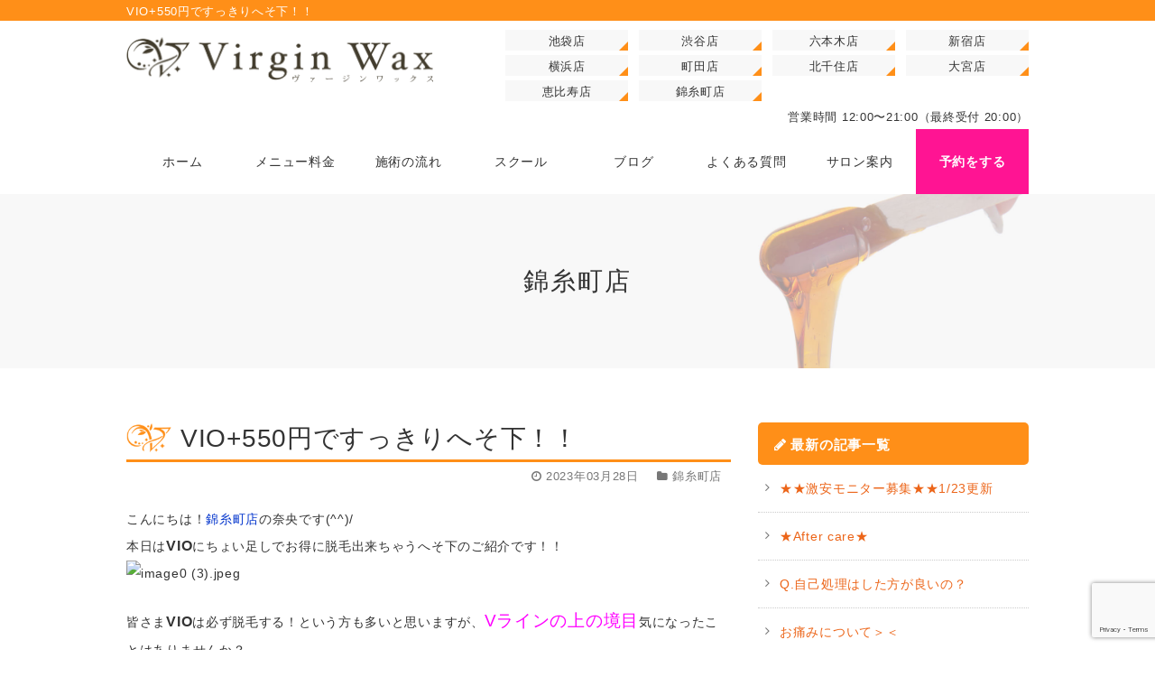

--- FILE ---
content_type: text/html; charset=UTF-8
request_url: https://virgin-wax.com/blog/2023/03/28/13828
body_size: 14688
content:
<!DOCTYPE html>
<html lang="ja">
<head>
<meta charset="UTF-8">
<meta name="viewport" content="width=device-width,initial-scale=1.0">
<meta http-equiv="Expires" content="86400">
<link rel="icon" href="https://virgin-wax.com/wp/wp-content/themes/mytheme/images/favicon.ico" type="image/x-icon" >
<link rel="apple-touch-icon" href="https://virgin-wax.com/wp/wp-content/themes/mytheme/images/apple-touch-icon.png">
<link rel="alternate" type="application/rss+xml" href="https://virgin-wax.com/feed">
<link rel="stylesheet" href="https://virgin-wax.com/wp/wp-content/themes/mytheme/style.css?20180629">
<link rel="stylesheet" href="https://virgin-wax.com/wp/wp-content/themes/mytheme/css/animate.min.css">
<link rel="stylesheet" href="https://virgin-wax.com/wp/wp-content/themes/mytheme/css/flickity.css?20170719">
<link href="https://fonts.googleapis.com/earlyaccess/sawarabimincho.css" rel="stylesheet">
<link rel="stylesheet" href="https://maxcdn.bootstrapcdn.com/font-awesome/4.5.0/css/font-awesome.min.css">



<link rel="dns-prefetch" href="//connect.facebook.net">
<link rel="dns-prefetch" href="//ajax.googleapis.com">
<link rel="dns-prefetch" href="//s-static.ak.facebook.com">
<link rel="dns-prefetch" href="//static.ak.fbcdn.net">
<link rel="dns-prefetch" href="//googleads.g.doubleclick.net">
<link rel="dns-prefetch" href="//pagead2.googlesyndication.com">
<link rel="dns-prefetch" href="//www.google-analytics.com">



	<style>img:is([sizes="auto" i], [sizes^="auto," i]) { contain-intrinsic-size: 3000px 1500px }</style>
	
		<!-- All in One SEO 4.1.7 -->
		<title>VIO+550円ですっきりへそ下！！ - Virgin Wax</title>
		<meta name="description" content="こんにちは！錦糸町店の奈央です(^^)/ 本日はVIOにちょい足しでお得に脱毛出来ちゃうへそ下のご紹介です！！" />
		<meta name="robots" content="max-image-preview:large" />
		<link rel="canonical" href="https://virgin-wax.com/blog/2023/03/28/13828" />
		<meta property="og:locale" content="ja_JP" />
		<meta property="og:site_name" content="Virgin Wax - ブラジリアンワックス脱毛なら東京・渋谷・池袋のVirginWax(ヴァージンワックス)" />
		<meta property="og:type" content="article" />
		<meta property="og:title" content="VIO+550円ですっきりへそ下！！ - Virgin Wax" />
		<meta property="og:description" content="こんにちは！錦糸町店の奈央です(^^)/ 本日はVIOにちょい足しでお得に脱毛出来ちゃうへそ下のご紹介です！！" />
		<meta property="og:url" content="https://virgin-wax.com/blog/2023/03/28/13828" />
		<meta property="article:published_time" content="2023-03-28T05:46:23+00:00" />
		<meta property="article:modified_time" content="2023-03-28T05:46:23+00:00" />
		<meta name="twitter:card" content="summary" />
		<meta name="twitter:title" content="VIO+550円ですっきりへそ下！！ - Virgin Wax" />
		<meta name="twitter:description" content="こんにちは！錦糸町店の奈央です(^^)/ 本日はVIOにちょい足しでお得に脱毛出来ちゃうへそ下のご紹介です！！" />
		<script type="application/ld+json" class="aioseo-schema">
			{"@context":"https:\/\/schema.org","@graph":[{"@type":"WebSite","@id":"https:\/\/virgin-wax.com\/#website","url":"https:\/\/virgin-wax.com\/","name":"Virgin Wax","description":"\u30d6\u30e9\u30b8\u30ea\u30a2\u30f3\u30ef\u30c3\u30af\u30b9\u8131\u6bdb\u306a\u3089\u6771\u4eac\u30fb\u6e0b\u8c37\u30fb\u6c60\u888b\u306eVirginWax(\u30f4\u30a1\u30fc\u30b8\u30f3\u30ef\u30c3\u30af\u30b9)","inLanguage":"ja","publisher":{"@id":"https:\/\/virgin-wax.com\/#organization"}},{"@type":"Organization","@id":"https:\/\/virgin-wax.com\/#organization","name":"Virgin Wax","url":"https:\/\/virgin-wax.com\/"},{"@type":"BreadcrumbList","@id":"https:\/\/virgin-wax.com\/blog\/2023\/03\/28\/13828#breadcrumblist","itemListElement":[{"@type":"ListItem","@id":"https:\/\/virgin-wax.com\/#listItem","position":1,"item":{"@type":"WebPage","@id":"https:\/\/virgin-wax.com\/","name":"\u30db\u30fc\u30e0","description":"\u30d6\u30e9\u30b8\u30ea\u30a2\u30f3\u30ef\u30c3\u30af\u30b9\u8131\u6bdb\u306f\u6771\u4eac \u65b0\u5bbf \u6e0b\u8c37 \u6c60\u888b \u516d\u672c\u6728 \u6a2a\u6d5c \u753a\u7530 \u5317\u5343\u4f4f \u5927\u5bae\u6075\u6bd4\u5bff \u7acb\u5ddd\u306e\u5973\u6027\u5c02\u7528\u30b5\u30ed\u30f3 VirginWax(\u30f4\u30a1\u30fc\u30b8\u30f3\u30ef\u30c3\u30af\u30b9)\u306b\u304a\u4efb\u305b\u304f\u3060\u3055\u3044\u3002","url":"https:\/\/virgin-wax.com\/"},"nextItem":"https:\/\/virgin-wax.com\/blog\/2023\/#listItem"},{"@type":"ListItem","@id":"https:\/\/virgin-wax.com\/blog\/2023\/#listItem","position":2,"item":{"@type":"WebPage","@id":"https:\/\/virgin-wax.com\/blog\/2023\/","name":"2023","url":"https:\/\/virgin-wax.com\/blog\/2023\/"},"nextItem":"https:\/\/virgin-wax.com\/blog\/2023\/03\/#listItem","previousItem":"https:\/\/virgin-wax.com\/#listItem"},{"@type":"ListItem","@id":"https:\/\/virgin-wax.com\/blog\/2023\/03\/#listItem","position":3,"item":{"@type":"WebPage","@id":"https:\/\/virgin-wax.com\/blog\/2023\/03\/","name":"March","url":"https:\/\/virgin-wax.com\/blog\/2023\/03\/"},"nextItem":"https:\/\/virgin-wax.com\/blog\/2023\/03\/28\/#listItem","previousItem":"https:\/\/virgin-wax.com\/blog\/2023\/#listItem"},{"@type":"ListItem","@id":"https:\/\/virgin-wax.com\/blog\/2023\/03\/28\/#listItem","position":4,"item":{"@type":"WebPage","@id":"https:\/\/virgin-wax.com\/blog\/2023\/03\/28\/","name":"28","url":"https:\/\/virgin-wax.com\/blog\/2023\/03\/28\/"},"previousItem":"https:\/\/virgin-wax.com\/blog\/2023\/03\/#listItem"}]},{"@type":"Person","@id":"https:\/\/virgin-wax.com\/blog\/author\/manager#author","url":"https:\/\/virgin-wax.com\/blog\/author\/manager","name":"manager","image":{"@type":"ImageObject","@id":"https:\/\/virgin-wax.com\/blog\/2023\/03\/28\/13828#authorImage","url":"https:\/\/secure.gravatar.com\/avatar\/10981cb3384180f896d757fd2d0dcaac?s=96&d=mm&r=g","width":96,"height":96,"caption":"manager"}},{"@type":"WebPage","@id":"https:\/\/virgin-wax.com\/blog\/2023\/03\/28\/13828#webpage","url":"https:\/\/virgin-wax.com\/blog\/2023\/03\/28\/13828","name":"VIO+550\u5186\u3067\u3059\u3063\u304d\u308a\u3078\u305d\u4e0b\uff01\uff01 - Virgin Wax","description":"\u3053\u3093\u306b\u3061\u306f\uff01\u9326\u7cf8\u753a\u5e97\u306e\u5948\u592e\u3067\u3059(^^)\/ \u672c\u65e5\u306fVIO\u306b\u3061\u3087\u3044\u8db3\u3057\u3067\u304a\u5f97\u306b\u8131\u6bdb\u51fa\u6765\u3061\u3083\u3046\u3078\u305d\u4e0b\u306e\u3054\u7d39\u4ecb\u3067\u3059\uff01\uff01","inLanguage":"ja","isPartOf":{"@id":"https:\/\/virgin-wax.com\/#website"},"breadcrumb":{"@id":"https:\/\/virgin-wax.com\/blog\/2023\/03\/28\/13828#breadcrumblist"},"author":"https:\/\/virgin-wax.com\/blog\/author\/manager#author","creator":"https:\/\/virgin-wax.com\/blog\/author\/manager#author","image":{"@type":"ImageObject","@id":"https:\/\/virgin-wax.com\/#mainImage","url":"https:\/\/virgin-wax.com\/wp\/wp-content\/uploads\/2023\/03\/image0-3-1.jpeg","width":1023,"height":682},"primaryImageOfPage":{"@id":"https:\/\/virgin-wax.com\/blog\/2023\/03\/28\/13828#mainImage"},"datePublished":"2023-03-28T05:46:23+09:00","dateModified":"2023-03-28T05:46:23+09:00"},{"@type":"BlogPosting","@id":"https:\/\/virgin-wax.com\/blog\/2023\/03\/28\/13828#blogposting","name":"VIO+550\u5186\u3067\u3059\u3063\u304d\u308a\u3078\u305d\u4e0b\uff01\uff01 - Virgin Wax","description":"\u3053\u3093\u306b\u3061\u306f\uff01\u9326\u7cf8\u753a\u5e97\u306e\u5948\u592e\u3067\u3059(^^)\/ \u672c\u65e5\u306fVIO\u306b\u3061\u3087\u3044\u8db3\u3057\u3067\u304a\u5f97\u306b\u8131\u6bdb\u51fa\u6765\u3061\u3083\u3046\u3078\u305d\u4e0b\u306e\u3054\u7d39\u4ecb\u3067\u3059\uff01\uff01","inLanguage":"ja","headline":"VIO+550\u5186\u3067\u3059\u3063\u304d\u308a\u3078\u305d\u4e0b\uff01\uff01","author":{"@id":"https:\/\/virgin-wax.com\/blog\/author\/manager#author"},"publisher":{"@id":"https:\/\/virgin-wax.com\/#organization"},"datePublished":"2023-03-28T05:46:23+09:00","dateModified":"2023-03-28T05:46:23+09:00","articleSection":"\u9326\u7cf8\u753a\u5e97","mainEntityOfPage":{"@id":"https:\/\/virgin-wax.com\/blog\/2023\/03\/28\/13828#webpage"},"isPartOf":{"@id":"https:\/\/virgin-wax.com\/blog\/2023\/03\/28\/13828#webpage"},"image":{"@type":"ImageObject","@id":"https:\/\/virgin-wax.com\/#articleImage","url":"https:\/\/virgin-wax.com\/wp\/wp-content\/uploads\/2023\/03\/image0-3-1.jpeg","width":1023,"height":682}}]}
		</script>
		<!-- All in One SEO -->

<link rel='dns-prefetch' href='//ajax.googleapis.com' />
<link rel='dns-prefetch' href='//www.google.com' />
<link rel="alternate" type="application/rss+xml" title="Virgin Wax &raquo; VIO+550円ですっきりへそ下！！ のコメントのフィード" href="https://virgin-wax.com/blog/2023/03/28/13828/feed" />
<script type="text/javascript">
/* <![CDATA[ */
window._wpemojiSettings = {"baseUrl":"https:\/\/s.w.org\/images\/core\/emoji\/15.0.3\/72x72\/","ext":".png","svgUrl":"https:\/\/s.w.org\/images\/core\/emoji\/15.0.3\/svg\/","svgExt":".svg","source":{"concatemoji":"https:\/\/virgin-wax.com\/wp\/wp-includes\/js\/wp-emoji-release.min.js?ver=6.7.4"}};
/*! This file is auto-generated */
!function(i,n){var o,s,e;function c(e){try{var t={supportTests:e,timestamp:(new Date).valueOf()};sessionStorage.setItem(o,JSON.stringify(t))}catch(e){}}function p(e,t,n){e.clearRect(0,0,e.canvas.width,e.canvas.height),e.fillText(t,0,0);var t=new Uint32Array(e.getImageData(0,0,e.canvas.width,e.canvas.height).data),r=(e.clearRect(0,0,e.canvas.width,e.canvas.height),e.fillText(n,0,0),new Uint32Array(e.getImageData(0,0,e.canvas.width,e.canvas.height).data));return t.every(function(e,t){return e===r[t]})}function u(e,t,n){switch(t){case"flag":return n(e,"\ud83c\udff3\ufe0f\u200d\u26a7\ufe0f","\ud83c\udff3\ufe0f\u200b\u26a7\ufe0f")?!1:!n(e,"\ud83c\uddfa\ud83c\uddf3","\ud83c\uddfa\u200b\ud83c\uddf3")&&!n(e,"\ud83c\udff4\udb40\udc67\udb40\udc62\udb40\udc65\udb40\udc6e\udb40\udc67\udb40\udc7f","\ud83c\udff4\u200b\udb40\udc67\u200b\udb40\udc62\u200b\udb40\udc65\u200b\udb40\udc6e\u200b\udb40\udc67\u200b\udb40\udc7f");case"emoji":return!n(e,"\ud83d\udc26\u200d\u2b1b","\ud83d\udc26\u200b\u2b1b")}return!1}function f(e,t,n){var r="undefined"!=typeof WorkerGlobalScope&&self instanceof WorkerGlobalScope?new OffscreenCanvas(300,150):i.createElement("canvas"),a=r.getContext("2d",{willReadFrequently:!0}),o=(a.textBaseline="top",a.font="600 32px Arial",{});return e.forEach(function(e){o[e]=t(a,e,n)}),o}function t(e){var t=i.createElement("script");t.src=e,t.defer=!0,i.head.appendChild(t)}"undefined"!=typeof Promise&&(o="wpEmojiSettingsSupports",s=["flag","emoji"],n.supports={everything:!0,everythingExceptFlag:!0},e=new Promise(function(e){i.addEventListener("DOMContentLoaded",e,{once:!0})}),new Promise(function(t){var n=function(){try{var e=JSON.parse(sessionStorage.getItem(o));if("object"==typeof e&&"number"==typeof e.timestamp&&(new Date).valueOf()<e.timestamp+604800&&"object"==typeof e.supportTests)return e.supportTests}catch(e){}return null}();if(!n){if("undefined"!=typeof Worker&&"undefined"!=typeof OffscreenCanvas&&"undefined"!=typeof URL&&URL.createObjectURL&&"undefined"!=typeof Blob)try{var e="postMessage("+f.toString()+"("+[JSON.stringify(s),u.toString(),p.toString()].join(",")+"));",r=new Blob([e],{type:"text/javascript"}),a=new Worker(URL.createObjectURL(r),{name:"wpTestEmojiSupports"});return void(a.onmessage=function(e){c(n=e.data),a.terminate(),t(n)})}catch(e){}c(n=f(s,u,p))}t(n)}).then(function(e){for(var t in e)n.supports[t]=e[t],n.supports.everything=n.supports.everything&&n.supports[t],"flag"!==t&&(n.supports.everythingExceptFlag=n.supports.everythingExceptFlag&&n.supports[t]);n.supports.everythingExceptFlag=n.supports.everythingExceptFlag&&!n.supports.flag,n.DOMReady=!1,n.readyCallback=function(){n.DOMReady=!0}}).then(function(){return e}).then(function(){var e;n.supports.everything||(n.readyCallback(),(e=n.source||{}).concatemoji?t(e.concatemoji):e.wpemoji&&e.twemoji&&(t(e.twemoji),t(e.wpemoji)))}))}((window,document),window._wpemojiSettings);
/* ]]> */
</script>
<style id='wp-emoji-styles-inline-css' type='text/css'>

	img.wp-smiley, img.emoji {
		display: inline !important;
		border: none !important;
		box-shadow: none !important;
		height: 1em !important;
		width: 1em !important;
		margin: 0 0.07em !important;
		vertical-align: -0.1em !important;
		background: none !important;
		padding: 0 !important;
	}
</style>
<link rel='stylesheet' id='wp-block-library-css' href='https://virgin-wax.com/wp/wp-includes/css/dist/block-library/style.min.css?ver=6.7.4' type='text/css' media='all' />
<style id='classic-theme-styles-inline-css' type='text/css'>
/*! This file is auto-generated */
.wp-block-button__link{color:#fff;background-color:#32373c;border-radius:9999px;box-shadow:none;text-decoration:none;padding:calc(.667em + 2px) calc(1.333em + 2px);font-size:1.125em}.wp-block-file__button{background:#32373c;color:#fff;text-decoration:none}
</style>
<style id='global-styles-inline-css' type='text/css'>
:root{--wp--preset--aspect-ratio--square: 1;--wp--preset--aspect-ratio--4-3: 4/3;--wp--preset--aspect-ratio--3-4: 3/4;--wp--preset--aspect-ratio--3-2: 3/2;--wp--preset--aspect-ratio--2-3: 2/3;--wp--preset--aspect-ratio--16-9: 16/9;--wp--preset--aspect-ratio--9-16: 9/16;--wp--preset--color--black: #000000;--wp--preset--color--cyan-bluish-gray: #abb8c3;--wp--preset--color--white: #ffffff;--wp--preset--color--pale-pink: #f78da7;--wp--preset--color--vivid-red: #cf2e2e;--wp--preset--color--luminous-vivid-orange: #ff6900;--wp--preset--color--luminous-vivid-amber: #fcb900;--wp--preset--color--light-green-cyan: #7bdcb5;--wp--preset--color--vivid-green-cyan: #00d084;--wp--preset--color--pale-cyan-blue: #8ed1fc;--wp--preset--color--vivid-cyan-blue: #0693e3;--wp--preset--color--vivid-purple: #9b51e0;--wp--preset--gradient--vivid-cyan-blue-to-vivid-purple: linear-gradient(135deg,rgba(6,147,227,1) 0%,rgb(155,81,224) 100%);--wp--preset--gradient--light-green-cyan-to-vivid-green-cyan: linear-gradient(135deg,rgb(122,220,180) 0%,rgb(0,208,130) 100%);--wp--preset--gradient--luminous-vivid-amber-to-luminous-vivid-orange: linear-gradient(135deg,rgba(252,185,0,1) 0%,rgba(255,105,0,1) 100%);--wp--preset--gradient--luminous-vivid-orange-to-vivid-red: linear-gradient(135deg,rgba(255,105,0,1) 0%,rgb(207,46,46) 100%);--wp--preset--gradient--very-light-gray-to-cyan-bluish-gray: linear-gradient(135deg,rgb(238,238,238) 0%,rgb(169,184,195) 100%);--wp--preset--gradient--cool-to-warm-spectrum: linear-gradient(135deg,rgb(74,234,220) 0%,rgb(151,120,209) 20%,rgb(207,42,186) 40%,rgb(238,44,130) 60%,rgb(251,105,98) 80%,rgb(254,248,76) 100%);--wp--preset--gradient--blush-light-purple: linear-gradient(135deg,rgb(255,206,236) 0%,rgb(152,150,240) 100%);--wp--preset--gradient--blush-bordeaux: linear-gradient(135deg,rgb(254,205,165) 0%,rgb(254,45,45) 50%,rgb(107,0,62) 100%);--wp--preset--gradient--luminous-dusk: linear-gradient(135deg,rgb(255,203,112) 0%,rgb(199,81,192) 50%,rgb(65,88,208) 100%);--wp--preset--gradient--pale-ocean: linear-gradient(135deg,rgb(255,245,203) 0%,rgb(182,227,212) 50%,rgb(51,167,181) 100%);--wp--preset--gradient--electric-grass: linear-gradient(135deg,rgb(202,248,128) 0%,rgb(113,206,126) 100%);--wp--preset--gradient--midnight: linear-gradient(135deg,rgb(2,3,129) 0%,rgb(40,116,252) 100%);--wp--preset--font-size--small: 13px;--wp--preset--font-size--medium: 20px;--wp--preset--font-size--large: 36px;--wp--preset--font-size--x-large: 42px;--wp--preset--spacing--20: 0.44rem;--wp--preset--spacing--30: 0.67rem;--wp--preset--spacing--40: 1rem;--wp--preset--spacing--50: 1.5rem;--wp--preset--spacing--60: 2.25rem;--wp--preset--spacing--70: 3.38rem;--wp--preset--spacing--80: 5.06rem;--wp--preset--shadow--natural: 6px 6px 9px rgba(0, 0, 0, 0.2);--wp--preset--shadow--deep: 12px 12px 50px rgba(0, 0, 0, 0.4);--wp--preset--shadow--sharp: 6px 6px 0px rgba(0, 0, 0, 0.2);--wp--preset--shadow--outlined: 6px 6px 0px -3px rgba(255, 255, 255, 1), 6px 6px rgba(0, 0, 0, 1);--wp--preset--shadow--crisp: 6px 6px 0px rgba(0, 0, 0, 1);}:where(.is-layout-flex){gap: 0.5em;}:where(.is-layout-grid){gap: 0.5em;}body .is-layout-flex{display: flex;}.is-layout-flex{flex-wrap: wrap;align-items: center;}.is-layout-flex > :is(*, div){margin: 0;}body .is-layout-grid{display: grid;}.is-layout-grid > :is(*, div){margin: 0;}:where(.wp-block-columns.is-layout-flex){gap: 2em;}:where(.wp-block-columns.is-layout-grid){gap: 2em;}:where(.wp-block-post-template.is-layout-flex){gap: 1.25em;}:where(.wp-block-post-template.is-layout-grid){gap: 1.25em;}.has-black-color{color: var(--wp--preset--color--black) !important;}.has-cyan-bluish-gray-color{color: var(--wp--preset--color--cyan-bluish-gray) !important;}.has-white-color{color: var(--wp--preset--color--white) !important;}.has-pale-pink-color{color: var(--wp--preset--color--pale-pink) !important;}.has-vivid-red-color{color: var(--wp--preset--color--vivid-red) !important;}.has-luminous-vivid-orange-color{color: var(--wp--preset--color--luminous-vivid-orange) !important;}.has-luminous-vivid-amber-color{color: var(--wp--preset--color--luminous-vivid-amber) !important;}.has-light-green-cyan-color{color: var(--wp--preset--color--light-green-cyan) !important;}.has-vivid-green-cyan-color{color: var(--wp--preset--color--vivid-green-cyan) !important;}.has-pale-cyan-blue-color{color: var(--wp--preset--color--pale-cyan-blue) !important;}.has-vivid-cyan-blue-color{color: var(--wp--preset--color--vivid-cyan-blue) !important;}.has-vivid-purple-color{color: var(--wp--preset--color--vivid-purple) !important;}.has-black-background-color{background-color: var(--wp--preset--color--black) !important;}.has-cyan-bluish-gray-background-color{background-color: var(--wp--preset--color--cyan-bluish-gray) !important;}.has-white-background-color{background-color: var(--wp--preset--color--white) !important;}.has-pale-pink-background-color{background-color: var(--wp--preset--color--pale-pink) !important;}.has-vivid-red-background-color{background-color: var(--wp--preset--color--vivid-red) !important;}.has-luminous-vivid-orange-background-color{background-color: var(--wp--preset--color--luminous-vivid-orange) !important;}.has-luminous-vivid-amber-background-color{background-color: var(--wp--preset--color--luminous-vivid-amber) !important;}.has-light-green-cyan-background-color{background-color: var(--wp--preset--color--light-green-cyan) !important;}.has-vivid-green-cyan-background-color{background-color: var(--wp--preset--color--vivid-green-cyan) !important;}.has-pale-cyan-blue-background-color{background-color: var(--wp--preset--color--pale-cyan-blue) !important;}.has-vivid-cyan-blue-background-color{background-color: var(--wp--preset--color--vivid-cyan-blue) !important;}.has-vivid-purple-background-color{background-color: var(--wp--preset--color--vivid-purple) !important;}.has-black-border-color{border-color: var(--wp--preset--color--black) !important;}.has-cyan-bluish-gray-border-color{border-color: var(--wp--preset--color--cyan-bluish-gray) !important;}.has-white-border-color{border-color: var(--wp--preset--color--white) !important;}.has-pale-pink-border-color{border-color: var(--wp--preset--color--pale-pink) !important;}.has-vivid-red-border-color{border-color: var(--wp--preset--color--vivid-red) !important;}.has-luminous-vivid-orange-border-color{border-color: var(--wp--preset--color--luminous-vivid-orange) !important;}.has-luminous-vivid-amber-border-color{border-color: var(--wp--preset--color--luminous-vivid-amber) !important;}.has-light-green-cyan-border-color{border-color: var(--wp--preset--color--light-green-cyan) !important;}.has-vivid-green-cyan-border-color{border-color: var(--wp--preset--color--vivid-green-cyan) !important;}.has-pale-cyan-blue-border-color{border-color: var(--wp--preset--color--pale-cyan-blue) !important;}.has-vivid-cyan-blue-border-color{border-color: var(--wp--preset--color--vivid-cyan-blue) !important;}.has-vivid-purple-border-color{border-color: var(--wp--preset--color--vivid-purple) !important;}.has-vivid-cyan-blue-to-vivid-purple-gradient-background{background: var(--wp--preset--gradient--vivid-cyan-blue-to-vivid-purple) !important;}.has-light-green-cyan-to-vivid-green-cyan-gradient-background{background: var(--wp--preset--gradient--light-green-cyan-to-vivid-green-cyan) !important;}.has-luminous-vivid-amber-to-luminous-vivid-orange-gradient-background{background: var(--wp--preset--gradient--luminous-vivid-amber-to-luminous-vivid-orange) !important;}.has-luminous-vivid-orange-to-vivid-red-gradient-background{background: var(--wp--preset--gradient--luminous-vivid-orange-to-vivid-red) !important;}.has-very-light-gray-to-cyan-bluish-gray-gradient-background{background: var(--wp--preset--gradient--very-light-gray-to-cyan-bluish-gray) !important;}.has-cool-to-warm-spectrum-gradient-background{background: var(--wp--preset--gradient--cool-to-warm-spectrum) !important;}.has-blush-light-purple-gradient-background{background: var(--wp--preset--gradient--blush-light-purple) !important;}.has-blush-bordeaux-gradient-background{background: var(--wp--preset--gradient--blush-bordeaux) !important;}.has-luminous-dusk-gradient-background{background: var(--wp--preset--gradient--luminous-dusk) !important;}.has-pale-ocean-gradient-background{background: var(--wp--preset--gradient--pale-ocean) !important;}.has-electric-grass-gradient-background{background: var(--wp--preset--gradient--electric-grass) !important;}.has-midnight-gradient-background{background: var(--wp--preset--gradient--midnight) !important;}.has-small-font-size{font-size: var(--wp--preset--font-size--small) !important;}.has-medium-font-size{font-size: var(--wp--preset--font-size--medium) !important;}.has-large-font-size{font-size: var(--wp--preset--font-size--large) !important;}.has-x-large-font-size{font-size: var(--wp--preset--font-size--x-large) !important;}
:where(.wp-block-post-template.is-layout-flex){gap: 1.25em;}:where(.wp-block-post-template.is-layout-grid){gap: 1.25em;}
:where(.wp-block-columns.is-layout-flex){gap: 2em;}:where(.wp-block-columns.is-layout-grid){gap: 2em;}
:root :where(.wp-block-pullquote){font-size: 1.5em;line-height: 1.6;}
</style>
<link rel='stylesheet' id='contact-form-7-css' href='https://virgin-wax.com/wp/wp-content/plugins/contact-form-7/includes/css/styles.css?ver=5.5.5' type='text/css' media='all' />
<script type="text/javascript" src="https://ajax.googleapis.com/ajax/libs/jquery/2.1.3/jquery.min.js?ver=2.1.3" id="jquery-js"></script>
<link rel="https://api.w.org/" href="https://virgin-wax.com/wp-json/" /><link rel="alternate" title="JSON" type="application/json" href="https://virgin-wax.com/wp-json/wp/v2/posts/13828" /><link rel="EditURI" type="application/rsd+xml" title="RSD" href="https://virgin-wax.com/wp/xmlrpc.php?rsd" />
<meta name="generator" content="WordPress 6.7.4" />
<link rel="alternate" title="oEmbed (JSON)" type="application/json+oembed" href="https://virgin-wax.com/wp-json/oembed/1.0/embed?url=https%3A%2F%2Fvirgin-wax.com%2Fblog%2F2023%2F03%2F28%2F13828" />
<link rel="alternate" title="oEmbed (XML)" type="text/xml+oembed" href="https://virgin-wax.com/wp-json/oembed/1.0/embed?url=https%3A%2F%2Fvirgin-wax.com%2Fblog%2F2023%2F03%2F28%2F13828&#038;format=xml" />
<!-- Google tag (gtag.js) -->
<script async src="https://www.googletagmanager.com/gtag/js?id=G-G9R51YN3FL"></script>
<script>
  window.dataLayer = window.dataLayer || [];
  function gtag(){dataLayer.push(arguments);}
  gtag('js', new Date());

  gtag('config', 'G-G9R51YN3FL');
</script>
</head>


<body id="sub" class="kinshicho">


<header>
<div id="header">
<div id="header_txt">
<div class="inner">
<h1>VIO+550円ですっきりへそ下！！</h1>
</div>
</div>
<div id="header_area">
<div id="header_area_box">
<div class="inner">
<div class="box">
<div id="header_tit"><a href="https://virgin-wax.com"><img src="https://virgin-wax.com/wp/wp-content/themes/mytheme/images/logo_virginwax_001.png" width="345" height="51" alt="VirginWax(ヴァージンワックス)" class="respo_img"></a></div>
<div id="header_salon">
<ul>
<li><a href="https://virgin-wax.com/access/ikebukuro/">池袋店</a>
<div class="header_salon_child">
<div class="header_salon_dropdown">
<a href="https://virgin-wax.com/access/ikebukuro/">
<div class="img"><img src="https://virgin-wax.com/wp/wp-content/themes/mytheme/images/map.jpg" width="100" height="100" alt="池袋店アクセスマップ" class="respo_img"></div>
<div class="tit"><div class="salon">池袋店</div><div class="from">池袋駅 北口徒歩3分 西口徒歩5分</div></div>
<div class="tel">tel.<span>03-5957-1780</span></div>
<div class="btn">アクセスマップはこちら</div>
</a>
</div>
</div>
</li>
<li><a href="https://virgin-wax.com/access/shibuya/">渋谷店</a>
<div class="header_salon_child">
<div class="header_salon_dropdown">
<a href="https://virgin-wax.com/access/shibuya/">
<div class="img"><img src="https://virgin-wax.com/wp/wp-content/themes/mytheme/access/img/map_shibuya.jpg" width="100" height="100" alt="渋谷店アクセスマップ" class="respo_img"></div>
<div class="tit"><div class="salon">渋谷店</div><div class="from">渋谷駅 ハチ公改札口徒歩5分</div></div>
<div class="tel">tel.<span>03-6416-1651</span></div>
<div class="btn">アクセスマップはこちら</div>
</a>
</div>
</div></li>
<li><a href="https://virgin-wax.com/access/roppongi/">六本木店</a>
<div class="header_salon_child">
<div class="header_salon_dropdown">
<a href="https://virgin-wax.com/access/roppongi/">
<div class="img"><img src="https://virgin-wax.com/wp/wp-content/themes/mytheme/access/img/map_roppongi.jpg" width="100" height="100" alt="六本木店アクセスマップ" class="respo_img"></div>
<div class="tit"><div class="salon">六本木店</div><div class="from">六本木駅 6番出口より徒歩30秒</div></div>
<div class="tel">tel.<span>03-6447-2506</span></div>
<div class="btn">アクセスマップはこちら</div>
</a>
</div>
</div></li>
<li><a href="https://virgin-wax.com/access/shinjuku/">新宿店</a>
<div class="header_salon_child">
<div class="header_salon_dropdown">
<a href="https://virgin-wax.com/access/shinjuku/">
<div class="img"><img src="https://virgin-wax.com/wp/wp-content/themes/mytheme/access/img/map_shinjuku.png" width="100" height="100" alt="新宿店アクセスマップ" class="respo_img"></div>
<div class="tit"><div class="salon">新宿店</div><div class="from">JR新宿駅西口東口各 徒歩3分</div></div>
<div class="tel">tel.<span>03-6908-7448</span></div>
<div class="btn">アクセスマップはこちら</div>
</a>
</div>
</div></li>
<li><a href="https://virgin-wax.com/access/yokohama/">横浜店</a>
<div class="header_salon_child">
<div class="header_salon_dropdown">
<a href="https://virgin-wax.com/access/yokohama/">
<div class="img"><img src="https://virgin-wax.com/wp/wp-content/themes/mytheme/images/map-yokohama_001.png" width="100" height="100" alt="横浜店アクセスマップ" class="respo_img"></div>
<div class="tit"><div class="salon">横浜店</div><div class="from">横浜駅 きた西口 徒歩7分</div></div>
<div class="tel">tel.<span>045-548-6127</span></div>
<div class="btn">アクセスマップはこちら</div>
</a>
</div>
</div></li>
<li><a href="https://virgin-wax.com/access/machida/">町田店</a>
<div class="header_salon_child">
<div class="header_salon_dropdown">
<a href="https://virgin-wax.com/access/machida/">
<div class="img"><img src="https://virgin-wax.com/wp/wp-content/themes/mytheme/images/map_machida_000.png" width="100" height="100" alt="町田店アクセスマップ" class="respo_img"></div>
<div class="tit"><div class="salon">町田店</div><div class="from">JR町田駅南口 徒歩2分</div></div>
<div class="tel">tel.<span>042-851-7231</span></div>
<div class="btn">アクセスマップはこちら</div>
</a>
</div>
</div></li>
<li><a href="https://virgin-wax.com/access/kitasenju/">北千住店</a>
<div class="header_salon_child">
<div class="header_salon_dropdown">
<a href="https://virgin-wax.com/access/kitasenju/">
<div class="img"><img src="https://virgin-wax.com/wp/wp-content/themes/mytheme/images/map_kitasenjyu_000.png" width="100" height="100" alt="北千住店アクセスマップ" class="respo_img"></div>
<div class="tit"><div class="salon">北千住店</div><div class="from">JR北千住駅西口 徒歩5分</div></div>
<div class="tel">tel.<span>03-5284-9103</span></div>
<div class="btn">アクセスマップはこちら</div>
</a>
</div>
</div></li>
<li><a href="https://virgin-wax.com/access/oomiya/">大宮店</a>
<div class="header_salon_child">
<div class="header_salon_dropdown">
<a href="https://virgin-wax.com/access/oomiya/">
<div class="img"><img src="https://virgin-wax.com/wp/wp-content/themes/mytheme/images/map_omiya_000.png" width="100" height="100" alt="大宮店アクセスマップ" class="respo_img"></div>
<div class="tit"><div class="salon">大宮店</div><div class="from">大宮駅東口 徒歩1分</div></div>
<div class="tel">tel.<span>048-644-6400</span></div>
<div class="btn">アクセスマップはこちら</div>
</a>
</div>
</div></li>
<li><a href="https://virgin-wax.com/access/ebisu/">恵比寿店</a>
<div class="header_salon_child">
<div class="header_salon_dropdown">
<a href="https://virgin-wax.com/access/ebisu/">
<div class="img"><img src="https://virgin-wax.com/wp/wp-content/themes/mytheme/images/map_ebisu_010.jpg" width="100" height="100" alt="恵比寿店アクセスマップ" class="respo_img"></div>
<div class="tit"><div class="salon">恵比寿店</div><div class="from">恵比寿駅西口 徒歩3分</div></div>
<div class="tel">tel.<span>03-6455-0440</span></div>
<div class="btn">アクセスマップはこちら</div>
</a>
</div>
</div></li>
<!--<li><a href="https://virgin-wax.com/access/tachikawa/">立川店</a>
<div class="header_salon_child">
<div class="header_salon_dropdown">
<a href="https://virgin-wax.com/access/tachikawa/">
<div class="img"><img src="https://virgin-wax.com/wp/wp-content/themes/mytheme/images/map_tachikawa_000.jpg" width="100" height="100" alt="立川店アクセスマップ" class="respo_img"></div>
<div class="tit"><div class="salon">立川店</div><div class="from">立川駅南口 徒歩3分</div></div>
<div class="tel">tel.<span>042-842-9023</span></div>
<div class="btn">アクセスマップはこちら</div>
</a>
</div>
</div></li>-->
<li><a href="https://virgin-wax.com/access/kinshicho/">錦糸町店</a>
<div class="header_salon_child">
<div class="header_salon_dropdown">
<a href="https://virgin-wax.com/access/kinshicho/">
<div class="img"><img src="https://virgin-wax.com/wp/wp-content/themes/mytheme/images/map_kinshityou_001.png" width="100" height="100" alt="錦糸町店アクセスマップ" class="respo_img"></div>
<div class="tit"><div class="salon">錦糸町店</div><div class="from">JR錦糸町駅 北口より 徒歩2分</div></div>
<div class="tel">tel.<span>03-5637-8628</span></div>
<div class="btn">アクセスマップはこちら</div>
</a>
</div>
</div></li>
</ul>
<div class="txt"><p>営業時間 12:00〜21:00（最終受付 20:00）</p></div>
</div>
</div>
<div id="header_menu" class="display_768"><a id="nav_btn" href="#nav"><span></span><span></span><span></span></a></div>
<nav>
<div id="nav">
<ul>
<li class="menu09"><a href="https://virgin-wax.com"><img src="https://virgin-wax.com/wp/wp-content/themes/mytheme/images/logo_virginwax_004.png" width="142" height="102" alt="VirginWax(ヴァージンワックス)のロゴ" class="respo_img"></a></li>
<li class="menu00"><a href="https://virgin-wax.com"><span>ホーム</span></a></li>
<li class="menu08"><a href="https://virgin-wax.com"><img src="https://virgin-wax.com/wp/wp-content/themes/mytheme/images/logo_virginwax_003.png" width="142" height="102" alt="VirginWax(ヴァージンワックス)のロゴ" class="respo_img"></a></li>
<li class="menu01"><a href="https://virgin-wax.com/price/"><span>メニュー料金</span></a></li>
<li class="menu02"><a href="https://virgin-wax.com/flow/"><span>施術の流れ</span></a></li>
<li class="menu03"><a href="https://virgin-wax.com/school/"><span>スクール</span></a></li>
<li class="menu04"><a href="https://virgin-wax.com/blog/"><span>ブログ</span></a></li>
<li class="menu05"><a href="https://virgin-wax.com/faq-3/"><span>よくある質問</span></a></li>
<li class="menu06"><a href="https://virgin-wax.com/access/"><span>サロン案内</span></a></li>
<li class="menu07"><a href="https://virgin-wax.com/reservs/"><span>予約をする</span></a></li>
</ul>
</div>
</nav>
<nav>
<div id="nav_sm" class="display_768">
<ul>
<li class="menu01"><a href="https://virgin-wax.com/price/"><i class="fa fa-jpy" aria-hidden="true"></i><span>料金</span></a></li>
<li class="menu02"><a href="https://virgin-wax.com/reservs/"><i class="fa fa-calendar" aria-hidden="true"></i><span>予約をする</span></a></li>
<li class="menu03"><a href="https://virgin-wax.com/access/"><i class="fa fa-map-marker" aria-hidden="true"></i><span>店舗案内</span></a></li>
</ul>
</div>
</nav>
</div>
</div>
</div><!-- end #header_area -->
</div><!-- end #header -->
</header>


<div id="sub_tit">
<div class="inner">
<div class="tit">錦糸町店</div>
</div>
</div>


<div id="wrap">
<div class="inner">

<div id="content">
<div class="post">
<header>
<div class="post_content">
<div class="title">VIO+550円ですっきりへそ下！！</div>
<div class="post_box">
<div class="post_cat"><i class="fa fa-folder"></i> 錦糸町店</div>
<div class="post_data"><i class="fa fa-clock-o"></i> 2023年03月28日</div>
</div>
</div>
</header>


<div class="post_txt">
<div>こんにちは！<a href="https://virgin-wax.com/access/kinshicho">錦糸町店</a>の奈央です(^^)/</div>
<div>本日は<strong><span style="font-size: 12pt;">VIO</span></strong>にちょい足しでお得に脱毛出来ちゃうへそ下のご紹介<wbr />です！！</div>
<div></div>
<div><img fetchpriority="high" decoding="async" class="CToWUd a6T" tabindex="0" src="https://mail.google.com/mail/u/0?ui=2&amp;ik=2b13eda224&amp;attid=0.1&amp;permmsgid=msg-f:1761163429979555348&amp;th=1870e8cefb570614&amp;view=fimg&amp;fur=ip&amp;sz=s0-l75-ft&amp;attbid=ANGjdJ8_ZekxcwRFJy-ySbKcorkJp2rTmoTgCqFd0j0Zl6InH_twpm2OXfSHhNLTwLTuUw6o1oCCI4aS-XJqjT7YvzkHrk8U6IROE35ZXK5WG7qK9wU1y4pHlrYYWjE&amp;disp=emb&amp;realattid=ii_lfesatck0" alt="image0 (3).jpeg" width="465" height="310" data-image-whitelisted="" data-bit="iit" /></div>
<div></div>
<div>皆さま<strong><span style="font-size: 12pt;">VIO</span></strong>は必ず脱毛する！という方も多いと思いますが、<wbr /><span style="font-size: 14pt; color: #ff00ff;">Vラインの上の境目</span>気になったことはありませんか？</div>
<div>へそ下とはいえど薄くて細い産毛が意外といます！<wbr /><strong><span style="font-size: 12pt;">VIO</span></strong>がスッキリすると余計に目立ってしまうことが有る為ぜひ追<wbr />加でへそ下もワックス脱毛してみませんか？</div>
<div></div>
<div>1時間の<strong><span style="font-size: 12pt;">VIO</span></strong>とセットだとなんと<span style="font-size: 14pt; color: #ff00ff;">へそ下</span>は<span style="font-size: 14pt; color: #ff0000;">550円</span>と破格！！！<wbr />！</div>
<div></div>
<div>これから薄着になる季節ですが、<wbr />パンツの上がチラッと見えてしまってもワックス脱毛しておけば気<wbr />になることはありません(*^^*)</div>
<div><strong><span style="font-size: 12pt;">VIO</span></strong>の痛みに比べればボディーは痛みを感じにくいお客様が多く<wbr />挑戦するハードルもグッとさがりますよ！！</div>
<div></div>
<div>百聞は一見に如かず！ぜひぜひ一度お試しくださいませ(^^♪</div>
</div>


<div id="social">
<ul>
<li>
<script type="text/javascript" src="//jsoon.digitiminimi.com/js/widgetoon.js"></script>
<a href="http://twitter.com/share"
   class="twitter-share-buttoon"
   data-url="https://virgin-wax.com/blog/2023/03/28/13828"
   data-text="VIO+550円ですっきりへそ下！！"
   data-count="vertical"
   data-lang="ja">ツイート</a>
<script> widgetoon_main(); </script>
</li>
<li>
<fb:like href=https://virgin-wax.com/blog/2023/03/28/13828 send="false" layout="box_count" width="450" show_faces="true"></fb:like>
</li><!-- end いいね -->
<li>
<a href="http://b.hatena.ne.jp/entry/https://virgin-wax.com/blog/2023/03/28/13828" class="hatena-bookmark-button" data-hatena-bookmark-layout="vertical-balloon" title="このエントリーをはてなブックマークに追加"><img src="https://b.st-hatena.com/images/entry-button/button-only.gif" alt="このエントリーをはてなブックマークに追加" width="20" height="20" style="border: none;" /></a><script type="text/javascript" src="https://b.st-hatena.com/js/bookmark_button.js" charset="utf-8" async></script>
</li><!-- end はてブ -->
<li><a data-pocket-label="pocket" data-pocket-count="vertical" class="pocket-btn" data-lang="en"></a>
<script type="text/javascript">!function(d,i){if(!d.getElementById(i)){var j=d.createElement("script");j.id=i;j.src="https://widgets.getpocket.com/v1/j/btn.js?v=1";var w=d.getElementById(i);d.body.appendChild(j);}}(document,"pocket-btn-js");</script></li><!-- pocket -->
</ul>
</div><!-- end ソーシャルメディア -->


<!-- // prevandnext -->
<ul id="prevandnext">
<li id="prevandnextLeft"><a href="https://virgin-wax.com/blog/2023/03/25/13835" rel="prev">渋谷店　フェイシャルモニター募集中♪</a></li><li id="prevandnextRight"><a href="https://virgin-wax.com/blog/2023/03/29/13856" rel="next">★全身に使えるホワイトクリーム★1980円</a></li></ul>
<!-- prevandnext // -->


</div><!-- end .post -->



<section>
<div id="sm_top_news">
<h2 class="top_tit_h2"><span>他の皆様にこちらも読まれています。</span></h2>
<article>
<a href="https://virgin-wax.com/blog/2025/10/31/12253">
<div class="box">
<div class="img"><img width="240" height="240" src="https://virgin-wax.com/wp/wp-content/uploads/2021/02/IMG_5152-240x240.jpg" class="attachment-thumbnail size-thumbnail wp-post-image" alt="" decoding="async" loading="lazy" /></div>
<div class="txt">
<div class="cat_area"><div class="cat">モニターさん募集情報</div><div class="day">2025年10月31日</div></div>
<div class="tit"><h2>★★激安モニター募集★★1/23更新</h2></div>
<p>注意事項・キャンセルポリシー
注意事項
●当店は女性限定サロンですので、スタッフはもちろん、モニター応募できる方も女性限定でございます。</p></div>
</div>
</a>
</article>
<article>
<a href="https://virgin-wax.com/blog/2022/03/24/12686">
<div class="box">
<div class="img"><img width="240" height="240" src="https://virgin-wax.com/wp/wp-content/uploads/2019/10/salon_blog_tachikawa_1029-240x240.jpg" class="attachment-thumbnail size-thumbnail wp-post-image" alt="VIO30分" decoding="async" loading="lazy" /></div>
<div class="txt">
<div class="cat_area"><div class="cat">VirginWaxからのお知らせ</div><div class="day">2022年03月24日</div></div>
<div class="tit"><h2>★After care★</h2></div>
<p>施術お疲れ様でした(^^
脱毛後の注意事項を下記にまとめましたので必ずご一読くださいませ。
１．本日の入浴は湯船につからず、ぬるめのシャ</p></div>
</div>
</a>
</article>
<article>
<a href="https://virgin-wax.com/blog/2026/02/02/15350">
<div class="box">
<div class="img"></div>
<div class="txt">
<div class="cat_area"><div class="cat">スタッフブログ</div><div class="day">2026年02月02日</div></div>
<div class="tit"><h2>Q.自己処理はした方が良いの？</h2></div>
<p>

お客様からよくご質問いただくのですが

A. 『自己処理はせずにそのままお越しください！』

シェービングをしてしまうと毛が</p></div>
</div>
</a>
</article>
<article>
<a href="https://virgin-wax.com/blog/2026/02/01/15348">
<div class="box">
<div class="img"></div>
<div class="txt">
<div class="cat_area"><div class="cat">スタッフブログ</div><div class="day">2026年02月01日</div></div>
<div class="tit"><h2>お痛みについて＞＜</h2></div>
<p>VIOの痛みについて！！

VIOって痛い？（TT）？
初めて施術をされる方から必ずと言っていいほど痛みについての質問をいただきます。</p></div>
</div>
</a>
</article>
<article>
<a href="https://virgin-wax.com/blog/2026/01/30/15335">
<div class="box">
<div class="img"></div>
<div class="txt">
<div class="cat_area"><div class="cat">VirginWaxからのお知らせ</div><div class="day">2026年01月30日</div></div>
<div class="tit"><h2>嬉しいお得なポイントカード♪</h2></div>
<p>VirginWaxはご新規のお客様に

こちらのポイントカードをお渡ししております。

お会計金額 3,000円 毎に1POINTが</p></div>
</div>
</a>
</article>
<article>
<a href="https://virgin-wax.com/blog/2025/08/03/895">
<div class="box">
<div class="img"><img width="150" height="150" src="https://virgin-wax.com/wp/wp-content/uploads/2016/05/IMG_0261-150x150.jpg" class="attachment-thumbnail size-thumbnail wp-post-image" alt="" decoding="async" loading="lazy" /></div>
<div class="txt">
<div class="cat_area"><div class="cat">スタッフ求人情報</div><div class="day">2025年08月03日</div></div>
<div class="tit"><h2>【未経験OK】スタッフ募集★</h2></div>
<p>当店では一緒に働いてくれるスタッフを募集しております♪

気にはなるけどまだ面接までは…と悩む方★ぜひ説明会にお越しください(＾◇＾)</p></div>
</div>
</a>
</article>
<article>
<a href="https://virgin-wax.com/blog/2025/03/20/15257">
<div class="box">
<div class="img"><img width="240" height="240" src="https://virgin-wax.com/wp/wp-content/uploads/2025/03/S__13451602-240x240.jpg" class="attachment-thumbnail size-thumbnail wp-post-image" alt="" decoding="async" loading="lazy" srcset="https://virgin-wax.com/wp/wp-content/uploads/2025/03/S__13451602-240x240.jpg 240w, https://virgin-wax.com/wp/wp-content/uploads/2025/03/S__13451602-1024x1024.jpg 1024w, https://virgin-wax.com/wp/wp-content/uploads/2025/03/S__13451602-768x768.jpg 768w, https://virgin-wax.com/wp/wp-content/uploads/2025/03/S__13451602.jpg 1080w" sizes="auto, (max-width: 240px) 100vw, 240px" /></div>
<div class="txt">
<div class="cat_area"><div class="cat">VirginWaxからのお知らせ</div><div class="day">2025年03月20日</div></div>
<div class="tit"><h2>3/23 銀座店OPEN★先行オープン価格予約はこちら</h2></div>
<p>2025年3月23日　VirginWax＋銀座店がオープンします！

＼銀座ファイブ ２F／
営業時間 10:00~20:00
定休</p></div>
</div>
</a>
</article>
<article>
<a href="https://virgin-wax.com/blog/2025/02/11/15237">
<div class="box">
<div class="img"><img width="240" height="240" src="https://virgin-wax.com/wp/wp-content/uploads/2025/01/2025-240x240.jpg" class="attachment-thumbnail size-thumbnail wp-post-image" alt="" decoding="async" loading="lazy" /></div>
<div class="txt">
<div class="cat_area"><div class="cat">渋谷店</div><div class="day">2025年02月11日</div></div>
<div class="tit"><h2>スクラブ定期便～</h2></div>
<p>こんにちは！
渋谷店の小室です(^^)/

全店で販売しているスクラブのご紹介です♪


skinfoodのブラックシュガー！</p></div>
</div>
</a>
</article>
<article>
<a href="https://virgin-wax.com/blog/2024/06/05/14868" class="school">
<div class="box">
<div class="img"><img width="240" height="240" src="https://virgin-wax.com/wp/wp-content/uploads/2024/06/diykit-in-use-12-240x240.webp" class="attachment-thumbnail size-thumbnail wp-post-image" alt="" decoding="async" loading="lazy" srcset="https://virgin-wax.com/wp/wp-content/uploads/2024/06/diykit-in-use-12-240x240.webp 240w, https://virgin-wax.com/wp/wp-content/uploads/2024/06/diykit-in-use-12-1024x1024.webp 1024w, https://virgin-wax.com/wp/wp-content/uploads/2024/06/diykit-in-use-12-768x768.webp 768w, https://virgin-wax.com/wp/wp-content/uploads/2024/06/diykit-in-use-12.webp 1500w" sizes="auto, (max-width: 240px) 100vw, 240px" /></div>
<div class="txt">
<div class="cat_area"><div class="cat">スクールブログ</div><div class="day">2024年06月05日</div></div>
<div class="tit"><h2>★シュガーリング脱毛スクール開講中★</h2></div>
<p>VirginWaxは学べるサロンです！




シュガーリング脱毛スクールは1日で完結可能(^^)/
3講習あるため、ご予定に合</p></div>
</div>
</a>
</article>
</div>
</section>

</div>


<aside>
<div id="aside">

<div class="aside_menu">
<h3 class="tit"><i class="fa fa-pencil" aria-hidden="true"></i> 最新の記事一覧</h3>
<ul>
<li><a href="https://virgin-wax.com/blog/2025/10/31/12253">★★激安モニター募集★★1/23更新</a></li>
<li><a href="https://virgin-wax.com/blog/2022/03/24/12686">★After care★</a></li>
<li><a href="https://virgin-wax.com/blog/2026/02/02/15350">Q.自己処理はした方が良いの？</a></li>
<li><a href="https://virgin-wax.com/blog/2026/02/01/15348">お痛みについて＞＜</a></li>
<li><a href="https://virgin-wax.com/blog/2026/01/30/15335">嬉しいお得なポイントカード♪</a></li>
<li><a href="https://virgin-wax.com/blog/2025/08/03/895">【未経験OK】スタッフ募集★</a></li>
</ul>
</div>


<div class="aside_menu">
<h3 class="tit"><i class="fa fa-sticky-note-o" aria-hidden="true"></i> カテゴリー</h3>
<ul class="aside_cat">
<li class="cat-item cat-item-2"><a href="https://virgin-wax.com/blog/category/virginwax" >VirginWaxからのお知らせ </a></li>
<li class="cat-item cat-item-3"><a href="https://virgin-wax.com/blog/category/%e3%82%b9%e3%82%af%e3%83%bc%e3%83%ab%e3%83%96%e3%83%ad%e3%82%b0" >スクールブログ </a></li>
<li class="cat-item cat-item-4"><a href="https://virgin-wax.com/blog/category/%e3%82%b9%e3%82%bf%e3%83%83%e3%83%95%e6%b1%82%e4%ba%ba%e6%83%85%e5%a0%b1" >スタッフ求人情報 </a></li>
<li class="cat-item cat-item-5"><a href="https://virgin-wax.com/blog/category/%e3%82%b9%e3%82%bf%e3%83%83%e3%83%95%e7%b4%b9%e4%bb%8b" >スタッフ紹介 </a></li>
<li class="cat-item cat-item-6"><a href="https://virgin-wax.com/blog/category/%e3%82%bf%e3%82%b1%e3%82%a6%e3%83%81%e3%81%ae%e3%81%b2%e3%81%a8%e3%82%8a%e3%81%94%e3%81%a8" >タケウチのひとりごと </a></li>
<li class="cat-item cat-item-7"><a href="https://virgin-wax.com/blog/category/%e3%83%a2%e3%83%8b%e3%82%bf%e3%83%bc%e3%81%95%e3%82%93%e5%8b%9f%e9%9b%86%e6%83%85%e5%a0%b1" >モニターさん募集情報 </a></li>
<li class="cat-item cat-item-8"><a href="https://virgin-wax.com/blog/category/staff/ikebukuro" >池袋店</a></li>
<li class="cat-item cat-item-9"><a href="https://virgin-wax.com/blog/category/staff/shibuya" >渋谷店</a></li>
<li class="cat-item cat-item-9"><a href="https://virgin-wax.com/blog/category/staff/roppongi" >六本木店</a></li>
<li class="cat-item cat-item-9"><a href="https://virgin-wax.com/blog/category/staff/shinjuku" >新宿店</a></li>
<li class="cat-item cat-item-9"><a href="https://virgin-wax.com/blog/category/staff/yokohama" >横浜店</a></li>
<li class="cat-item cat-item-9"><a href="https://virgin-wax.com/blog/category/staff/machida" >町田店</a></li>
<li class="cat-item cat-item-9"><a href="https://virgin-wax.com/blog/category/staff/kitasenju" >北千住店</a></li>
<li class="cat-item cat-item-9"><a href="https://virgin-wax.com/blog/category/staff/omiya" >大宮店</a></li>
<li class="cat-item cat-item-9"><a href="https://virgin-wax.com/blog/category/staff/ebisu" >恵比寿店</a></li>
<li class="cat-item cat-item-9"><a href="https://virgin-wax.com/blog/category/staff/tachikawa" >立川店</a></li>
</ul>
</div>




<div id="today_reserve">
<h2 class="tit">本日の空き状況<br>
<span>【2/1 18:23更新】</span></h2>
<div class="box">
<div class="txt_001"><p>ご希望の店舗日時をクリックで予約ページへ</p></div>
<table>
<tr>
<th></th>
<td>2/1</td>
<td>2/2</td>
<td>2/3</td>
</tr>
<tr>
<th><a href="https://virgin-wax.com/access/ikebukuro/">池袋店</a></th>
<td><a  onClick="ga('send','event','hpb-ikebukuro-sidebar','click','HPB');" href="http://b.hpr.jp/kr/hp/H000257606/" target="_blank"><span>△</span></a></td>
<td><a onClick="ga('send','event','hpb-ikebukuro-sidebar','click','HPB');" href="http://b.hpr.jp/kr/hp/H000257606/" target="_blank"><span>〇</span></a></td>
<td><a onClick="ga('send','event','hpb-ikebukuro-sidebar','click','HPB');" href="http://b.hpr.jp/kr/hp/H000257606/" target="_blank"><span>〇</span></a></td>
</tr>
<tr>
<th><a href="https://virgin-wax.com/access/shibuya/">渋谷店</a></th>
<td><a onClick="ga('send','event','hpb-shibuya-sidebar','click','HPB');" href="http://b.hpr.jp/kr/hp/H000279091/" target="_blank"><span>×</span></a></td>
<td><a onClick="ga('send','event','hpb-shibuya-sidebar','click','HPB');" href="http://b.hpr.jp/kr/hp/H000279091/" target="_blank"><span>△</span></a></td>
<td><a onClick="ga('send','event','hpb-shibuya-sidebar','click','HPB');" href="http://b.hpr.jp/kr/hp/H000279091/" target="_blank"><span>〇</span></a></td>
</tr>
<tr>
<th><a href="https://virgin-wax.com/access/roppongi/">六本木店</a></th>
<td><a onClick="ga('send','event','hpb-roppongi-sidebar','click','HPB');" href="http://b.hpr.jp/kr/hp/H000319627/" target="_blank"><span>〇</span></a></td>
<td><a onClick="ga('send','event','hpb-roppongi-sidebar','click','HPB');" href="http://b.hpr.jp/kr/hp/H000319627/" target="_blank"><span>◎</span></a></td>
<td><a onClick="ga('send','event','hpb-roppongi-sidebar','click','HPB');" href="http://b.hpr.jp/kr/hp/H000319627/" target="_blank"><span>◎</span></a></td>
</tr>
<tr>
<th><a href="https://virgin-wax.com/access/shinjuku/">新宿店</a></th>
<td><a onClick="ga('send','event','hpb-shinjuku-sidebar','click','HPB');" href="http://b.hpr.jp/kr/sd/H000338311/" target="_blank"><span>〇</span></a></td>
<td><a onClick="ga('send','event','hpb-shinjuku-sidebar','click','HPB');" href="http://b.hpr.jp/kr/sd/H000338311/" target="_blank"><span>〇</span></a></td>
<td><a onClick="ga('send','event','hpb-shinjuku-sidebar','click','HPB');" href="http://b.hpr.jp/kr/sd/H000338311/" target="_blank"><span>〇</span></a></td>
</tr>
<tr>
<th><a href="https://virgin-wax.com/access/yokohama/">横浜店</a></th>
<td><a onClick="ga('send','event','hpb-yokohama-sidebar','click','HPB');" href="https://beauty.hotpepper.jp/CSP/kr/reserve/?storeId=H000359627" target="_blank"><span>△</span></a></td>
<td><a onClick="ga('send','event','hpb-yokohama-sidebar','click','HPB');" href="https://beauty.hotpepper.jp/CSP/kr/reserve/?storeId=H000359627" target="_blank"><span>△</span></a></td>
<td><a onClick="ga('send','event','hpb-yokohama-sidebar','click','HPB');" href="https://beauty.hotpepper.jp/CSP/kr/reserve/?storeId=H000359627" target="_blank"><span>〇</span></a></td>
</tr>
<tr>
<th><a href="https://virgin-wax.com/access/machida/">町田店</a></th>
<td class="no_reserve"><a onClick="ga('send','event','hpb-machida-sidebar','click','HPB');" href="https://beauty.hotpepper.jp/CSP/kr/reserve/?storeId=H000384965" target="_blank"><span>△</span></a></td>
<td><a onClick="ga('send','event','hpb-machida-sidebar','click','HPB');" href="https://beauty.hotpepper.jp/CSP/kr/reserve/?storeId=H000384965" target="_blank"><span>◎</span></a></td>
<td><a onClick="ga('send','event','hpb-machida-sidebar','click','HPB');" href="https://beauty.hotpepper.jp/CSP/kr/reserve/?storeId=H000384965" target="_blank"><span>◎</span></a></td>
</tr>
<tr>
<th><a href="https://virgin-wax.com/access/kitasenju/">北千住店</a></th>
<td><a onClick="ga('send','event','hpb-kitasenju-sidebar','click','HPB');" href="https://beauty.hotpepper.jp/kr/slnH000391606/coupon/" target="_blank"><span>△</span></a></td>
<td><a onClick="ga('send','event','hpb-kitasenju-sidebar','click','HPB');" href="https://beauty.hotpepper.jp/kr/slnH000391606/coupon/" target="_blank"><span>△</span></a></td>
<td><a onClick="ga('send','event','hpb-kitasenju-sidebar','click','HPB');" href="https://beauty.hotpepper.jp/kr/slnH000391606/coupon/" target="_blank"><span>〇</span></a></td>
</tr>
<tr>
<th><a href="https://virgin-wax.com/access/oomiya/">大宮店</a></th>
<td><a onClick="ga('send','event','hpb-oomiya-sidebar','click','HPB');" href="https://beauty.hotpepper.jp/kr/slnH000391604/coupon/" target="_blank"><span>◎</span></a></td>
<td><a onClick="ga('send','event','hpb-oomiya-sidebar','click','HPB');" href="https://beauty.hotpepper.jp/kr/slnH000391604/coupon/" target="_blank"><span>〇</span></a></td>
<td><a onClick="ga('send','event','hpb-oomiya-sidebar','click','HPB');" href="https://beauty.hotpepper.jp/kr/slnH000391604/coupon/" target="_blank"><span>◎</span></a></td>
</tr>

<tr>
<th><a href="https://virgin-wax.com/access/ebisu/">恵比寿店</a></th>
<td><a onClick="ga('send','event','hpb-ebisu-sidebar','click','HPB');" href="https://beauty.hotpepper.jp/CSP/kr/reserve/?storeId=H000399785" target="_blank"><span>△</span></a></td>
<td><a onClick="ga('send','event','hpb-ebisu-sidebar','click','HPB');" href="https://beauty.hotpepper.jp/CSP/kr/reserve/?storeId=H000399785" target="_blank"><span>〇</span></a></td>
<td><a onClick="ga('send','event','hpb-ebisu-sidebar','click','HPB');" href="https://beauty.hotpepper.jp/CSP/kr/reserve/?storeId=H000399785" target="_blank"><span>◎</span></a></td>
</tr>

<!--<tr>
<th><a href="https://virgin-wax.com/access/tachikawa/">立川店</a></th>
<td class="no_reserve"><a onClick="ga('send','event','hpb-tachikawa-sidebar','click','HPB');" href="https://beauty.hotpepper.jp/kr/slnH000421118/" target="_blank"><span></span></a></td>
<td class="no_reserve"><a onClick="ga('send','event','hpb-tachikawa-sidebar','click','HPB');" href="https://beauty.hotpepper.jp/kr/slnH000421118/" target="_blank"><span></span></a></td>
<td class="no_reserve"><a onClick="ga('send','event','hpb-tachikawa-sidebar','click','HPB');" href="https://beauty.hotpepper.jp/kr/slnH000421118/" target="_blank"><span></span></a></td>
</tr>-->
<tr>
<th><a href="https://virgin-wax.com/access/kinshicho/">錦糸町店</a></th>
<td class="no_reserve"><a onClick="ga('send','event','hpb-kinshicho-today02','click','HPB');" href="https://beauty.hotpepper.jp/kr/slnH000445816/" target="_blank"><span>×</span></a></td>
<td><a onClick="ga('send','event','hpb-kinshicho-today02','click','HPB');" href="https://beauty.hotpepper.jp/kr/slnH000445816/" target="_blank"><span>△</span></a></td>
<td><a onClick="ga('send','event','hpb-kinshicho-today02','click','HPB');" href="https://beauty.hotpepper.jp/kr/slnH000445816/" target="_blank"><span>◎</span></a></td>
</tr>

</table>
<div class="txt_001"><p>※印が付いているものは、VIO腕脚以外のBODY1ヶ所がご対応可能でございます。 </p></div>
</div>
</div>
<div id="aside_fixed">
<div id="bn_area">
<ul>
<li><a href="https://virgin-wax.com/blog/category/スタッフ求人情報"><img src="https://virgin-wax.com/wp/wp-content/themes/mytheme/images/bn_recruit_001.png" alt="求人情報" width="576" height="540" class="respo_img"></a></li>
<li><a href="https://virgin-wax.com/blog"><img src="https://virgin-wax.com/wp/wp-content/themes/mytheme/images/bn_blog_001.png" alt="ブログ" width="576" height="540" class="respo_img"></a></li>
<li><a href="https://virgin-wax.com/hygiene"><img src="https://virgin-wax.com/wp/wp-content/themes/mytheme/images/bn_medical_001.png" alt="医療提携" width="576" height="540" class="respo_img"></a></li>
<li><a href="https://virgin-wax.com/blog/category/スタッフ紹介"><img src="https://virgin-wax.com/wp/wp-content/themes/mytheme/images/bn_staff_001.png" alt="スタッフ紹介" width="576" height="540" class="respo_img"></a></li>
</ul>
</div>
<div id="bn_sns">
<ul>
<li><a href="http://line.me/ti/p/%40virginwax" target="_blank" class="line"><i class="fa fa-comment" aria-hidden="true"></i><div class="txt">LINE</div></a></li>
<li><a href="https://www.facebook.com/virginwax/" target="_blank" class="facebook"><i class="fa fa-facebook" aria-hidden="true"></i><div class="txt">Facebook</div></a></li>
<li><a href="https://www.instagram.com/virginwax/" target="_blank" class="instagram"><i class="fa fa-instagram" aria-hidden="true"></i><div class="txt">Instagram</div></a></li>
</ul>
</div>
</div>
</div>
</aside>


</div>
</div>


<div id="breadcrumb_bg">
<div class="inner">
<div id="breadcrumb"><ul><li itemscope itemtype="http://data-vocabulary.org/Breadcrumb"><a href="https://virgin-wax.com/" itemprop="url"><span itemprop="title">ホーム</span></a></li><li itemscope itemtype="http://data-vocabulary.org/Breadcrumb"><a href="https://virgin-wax.com/blog/category/staff" itemprop="url"><span itemprop="title">スタッフブログ</span></a></li><li itemscope itemtype="http://data-vocabulary.org/Breadcrumb"><a href="https://virgin-wax.com/blog/category/staff/kinshicho" itemprop="url"><span itemprop="title">錦糸町店</span></a></li><li>VIO+550円ですっきりへそ下！！</li></ul></div></div>
</div>


<footer>
<div id="footer_area">
<div class="inner">
<h3 class="footer_logo"><a href="https://virgin-wax.com"><img src="https://virgin-wax.com/wp/wp-content/themes/mytheme/images/logo_virginwax_002.png" width="345" height="51" alt="VirginWax(ヴァージンワックス)" class="respo_img"></a></h3>
<div class="footer_box">
<div class="footer_nav">
<div class="box">
<ul>
<!--<li><a href="https://virgin-wax.com">当店が選ばれる理由</a></li>-->
<li><a href="https://virgin-wax.com/price">メニュー料金</a></li>
<!--<li><a href="https://virgin-wax.com/price">人気メニュー</a></li>-->
<li><a href="https://virgin-wax.com/flow">施術の流れ</a></li>
<li><a href="https://virgin-wax.com/blog/category/スタッフ紹介">スタッフ紹介</a></li>
<li><a href="https://virgin-wax.com/access">サロン案内</a>
<ul>
<li><a href="https://virgin-wax.com/access/ikebukuro">池袋店</a></li>
<li><a href="https://virgin-wax.com/access/shibuya">渋谷店</a></li>
<li><a href="https://virgin-wax.com/access/roppongi">六本木店</a></li>
<li><a href="https://virgin-wax.com/access/shinjuku">新宿店</a></li>
<li><a href="https://virgin-wax.com/access/yokohama">横浜店</a></li>
<li><a href="https://virgin-wax.com/access/machida">町田店</a></li>
<li><a href="https://virgin-wax.com/access/kitasenju">北千住店</a></li>
<li><a href="https://virgin-wax.com/access/oomiya">大宮店</a></li>
<li><a href="https://virgin-wax.com/access/ebisu">恵比寿店</a></li>
<!--<li><a href="https://virgin-wax.com/access/tachikawa">立川店</a></li>-->
<li><a href="https://virgin-wax.com/access/kinshicho">錦糸町店</a></li>
</ul>
</li>
</ul>
</div>
<div class="box">
<ul>
<li><a href="https://virgin-wax.com/today">本日の空き情報</a></li>
<li><a href="https://virgin-wax.com/blog/category/モニターさん募集情報">格安モニター募集情報</a></li>
<li><a href="https://virgin-wax.com/school">スクール案内</a></li>
<li><a href="https://virgin-wax.com/blog/category/%E3%82%B9%E3%82%BF%E3%83%83%E3%83%95%E6%B1%82%E4%BA%BA%E6%83%85%E5%A0%B1">求人情報</a></li>
<li><a href="https://virgin-wax.com/hygiene">医療提携</a></li>
<li><a href="https://virgin-wax.com/faq-3">よくある質問</a></li>
<!--<li><a href="https://virgin-wax.com">体験者の声</a></li>-->
</ul>
</div>
<div class="box">
<ul>
<li><a href="https://virgin-wax.com/brazilian-wax">ブラジリアンワックスについて</a>
<ul>
<!--<li><a href="https://virgin-wax.com">初めての方へ</a></li>-->
<li><a href="https://virgin-wax.com/brazilian-wax">効果・痛みについて</a></li>
<!--<li><a href="https://virgin-wax.com">メリット</a></li>-->
<!--<li><a href="https://virgin-wax.com">トラブルの対処法</a></li>-->
</ul>
</li>
</ul>
</div>
</div>
<div class="footer_sns">
<div class="fb-page" data-href="https://www.facebook.com/virginwax/" data-width="340" data-height="210" data-small-header="false" data-adapt-container-width="true" data-hide-cover="false" data-show-facepile="true"><blockquote cite="https://www.facebook.com/virginwax/" class="fb-xfbml-parse-ignore"><a href="https://www.facebook.com/virginwax/">ワックス脱毛専門サロンVirginWax - ヴァージンワックス</a></blockquote></div>
</div>
</div>
</div>
</div>
<address>Copyright &copy; Virgin Wax All Rights Reserved.</address>
</footer>




<div id="fb-root"></div>
<script src="https://virgin-wax.com/wp/wp-content/themes/mytheme/js/flickity.pkgd.min.js"></script>
<script src="https://virgin-wax.com/wp/wp-content/themes/mytheme/js/script.js?20170201"></script>
<script>(function(d, s, id) {
  var js, fjs = d.getElementsByTagName(s)[0];
  if (d.getElementById(id)) return;
  js = d.createElement(s); js.id = id;
  js.src = "//connect.facebook.net/ja_JP/sdk.js#xfbml=1&version=v2.8&appId=211780988863759";
  fjs.parentNode.insertBefore(js, fjs);
}(document, 'script', 'facebook-jssdk'));</script>
<!--[if lt IE 9]>
<script src="https://css3-mediaqueries-js.googlecode.com/svn/trunk/css3-mediaqueries.js"></script>
<script src="https://cdnjs.cloudflare.com/ajax/libs/html5shiv/3.7.3/html5shiv.js"></script>
<![endif]-->
<script type="text/javascript" src="https://virgin-wax.com/wp/wp-includes/js/dist/vendor/wp-polyfill.min.js?ver=3.15.0" id="wp-polyfill-js"></script>
<script type="text/javascript" id="contact-form-7-js-extra">
/* <![CDATA[ */
var wpcf7 = {"api":{"root":"https:\/\/virgin-wax.com\/wp-json\/","namespace":"contact-form-7\/v1"}};
/* ]]> */
</script>
<script type="text/javascript" src="https://virgin-wax.com/wp/wp-content/plugins/contact-form-7/includes/js/index.js?ver=5.5.5" id="contact-form-7-js"></script>
<script type="text/javascript" src="https://www.google.com/recaptcha/api.js?render=6LfLs_wqAAAAAP8XAaaxEn6c7vlqmAXEVYOokwIy&amp;ver=3.0" id="google-recaptcha-js"></script>
<script type="text/javascript" id="wpcf7-recaptcha-js-extra">
/* <![CDATA[ */
var wpcf7_recaptcha = {"sitekey":"6LfLs_wqAAAAAP8XAaaxEn6c7vlqmAXEVYOokwIy","actions":{"homepage":"homepage","contactform":"contactform"}};
/* ]]> */
</script>
<script type="text/javascript" src="https://virgin-wax.com/wp/wp-content/plugins/contact-form-7/modules/recaptcha/index.js?ver=5.5.5" id="wpcf7-recaptcha-js"></script>
</body>
</html>


--- FILE ---
content_type: text/html; charset=utf-8
request_url: https://www.google.com/recaptcha/api2/anchor?ar=1&k=6LfLs_wqAAAAAP8XAaaxEn6c7vlqmAXEVYOokwIy&co=aHR0cHM6Ly92aXJnaW4td2F4LmNvbTo0NDM.&hl=en&v=N67nZn4AqZkNcbeMu4prBgzg&size=invisible&anchor-ms=20000&execute-ms=30000&cb=u8gxpn8egn7l
body_size: 48782
content:
<!DOCTYPE HTML><html dir="ltr" lang="en"><head><meta http-equiv="Content-Type" content="text/html; charset=UTF-8">
<meta http-equiv="X-UA-Compatible" content="IE=edge">
<title>reCAPTCHA</title>
<style type="text/css">
/* cyrillic-ext */
@font-face {
  font-family: 'Roboto';
  font-style: normal;
  font-weight: 400;
  font-stretch: 100%;
  src: url(//fonts.gstatic.com/s/roboto/v48/KFO7CnqEu92Fr1ME7kSn66aGLdTylUAMa3GUBHMdazTgWw.woff2) format('woff2');
  unicode-range: U+0460-052F, U+1C80-1C8A, U+20B4, U+2DE0-2DFF, U+A640-A69F, U+FE2E-FE2F;
}
/* cyrillic */
@font-face {
  font-family: 'Roboto';
  font-style: normal;
  font-weight: 400;
  font-stretch: 100%;
  src: url(//fonts.gstatic.com/s/roboto/v48/KFO7CnqEu92Fr1ME7kSn66aGLdTylUAMa3iUBHMdazTgWw.woff2) format('woff2');
  unicode-range: U+0301, U+0400-045F, U+0490-0491, U+04B0-04B1, U+2116;
}
/* greek-ext */
@font-face {
  font-family: 'Roboto';
  font-style: normal;
  font-weight: 400;
  font-stretch: 100%;
  src: url(//fonts.gstatic.com/s/roboto/v48/KFO7CnqEu92Fr1ME7kSn66aGLdTylUAMa3CUBHMdazTgWw.woff2) format('woff2');
  unicode-range: U+1F00-1FFF;
}
/* greek */
@font-face {
  font-family: 'Roboto';
  font-style: normal;
  font-weight: 400;
  font-stretch: 100%;
  src: url(//fonts.gstatic.com/s/roboto/v48/KFO7CnqEu92Fr1ME7kSn66aGLdTylUAMa3-UBHMdazTgWw.woff2) format('woff2');
  unicode-range: U+0370-0377, U+037A-037F, U+0384-038A, U+038C, U+038E-03A1, U+03A3-03FF;
}
/* math */
@font-face {
  font-family: 'Roboto';
  font-style: normal;
  font-weight: 400;
  font-stretch: 100%;
  src: url(//fonts.gstatic.com/s/roboto/v48/KFO7CnqEu92Fr1ME7kSn66aGLdTylUAMawCUBHMdazTgWw.woff2) format('woff2');
  unicode-range: U+0302-0303, U+0305, U+0307-0308, U+0310, U+0312, U+0315, U+031A, U+0326-0327, U+032C, U+032F-0330, U+0332-0333, U+0338, U+033A, U+0346, U+034D, U+0391-03A1, U+03A3-03A9, U+03B1-03C9, U+03D1, U+03D5-03D6, U+03F0-03F1, U+03F4-03F5, U+2016-2017, U+2034-2038, U+203C, U+2040, U+2043, U+2047, U+2050, U+2057, U+205F, U+2070-2071, U+2074-208E, U+2090-209C, U+20D0-20DC, U+20E1, U+20E5-20EF, U+2100-2112, U+2114-2115, U+2117-2121, U+2123-214F, U+2190, U+2192, U+2194-21AE, U+21B0-21E5, U+21F1-21F2, U+21F4-2211, U+2213-2214, U+2216-22FF, U+2308-230B, U+2310, U+2319, U+231C-2321, U+2336-237A, U+237C, U+2395, U+239B-23B7, U+23D0, U+23DC-23E1, U+2474-2475, U+25AF, U+25B3, U+25B7, U+25BD, U+25C1, U+25CA, U+25CC, U+25FB, U+266D-266F, U+27C0-27FF, U+2900-2AFF, U+2B0E-2B11, U+2B30-2B4C, U+2BFE, U+3030, U+FF5B, U+FF5D, U+1D400-1D7FF, U+1EE00-1EEFF;
}
/* symbols */
@font-face {
  font-family: 'Roboto';
  font-style: normal;
  font-weight: 400;
  font-stretch: 100%;
  src: url(//fonts.gstatic.com/s/roboto/v48/KFO7CnqEu92Fr1ME7kSn66aGLdTylUAMaxKUBHMdazTgWw.woff2) format('woff2');
  unicode-range: U+0001-000C, U+000E-001F, U+007F-009F, U+20DD-20E0, U+20E2-20E4, U+2150-218F, U+2190, U+2192, U+2194-2199, U+21AF, U+21E6-21F0, U+21F3, U+2218-2219, U+2299, U+22C4-22C6, U+2300-243F, U+2440-244A, U+2460-24FF, U+25A0-27BF, U+2800-28FF, U+2921-2922, U+2981, U+29BF, U+29EB, U+2B00-2BFF, U+4DC0-4DFF, U+FFF9-FFFB, U+10140-1018E, U+10190-1019C, U+101A0, U+101D0-101FD, U+102E0-102FB, U+10E60-10E7E, U+1D2C0-1D2D3, U+1D2E0-1D37F, U+1F000-1F0FF, U+1F100-1F1AD, U+1F1E6-1F1FF, U+1F30D-1F30F, U+1F315, U+1F31C, U+1F31E, U+1F320-1F32C, U+1F336, U+1F378, U+1F37D, U+1F382, U+1F393-1F39F, U+1F3A7-1F3A8, U+1F3AC-1F3AF, U+1F3C2, U+1F3C4-1F3C6, U+1F3CA-1F3CE, U+1F3D4-1F3E0, U+1F3ED, U+1F3F1-1F3F3, U+1F3F5-1F3F7, U+1F408, U+1F415, U+1F41F, U+1F426, U+1F43F, U+1F441-1F442, U+1F444, U+1F446-1F449, U+1F44C-1F44E, U+1F453, U+1F46A, U+1F47D, U+1F4A3, U+1F4B0, U+1F4B3, U+1F4B9, U+1F4BB, U+1F4BF, U+1F4C8-1F4CB, U+1F4D6, U+1F4DA, U+1F4DF, U+1F4E3-1F4E6, U+1F4EA-1F4ED, U+1F4F7, U+1F4F9-1F4FB, U+1F4FD-1F4FE, U+1F503, U+1F507-1F50B, U+1F50D, U+1F512-1F513, U+1F53E-1F54A, U+1F54F-1F5FA, U+1F610, U+1F650-1F67F, U+1F687, U+1F68D, U+1F691, U+1F694, U+1F698, U+1F6AD, U+1F6B2, U+1F6B9-1F6BA, U+1F6BC, U+1F6C6-1F6CF, U+1F6D3-1F6D7, U+1F6E0-1F6EA, U+1F6F0-1F6F3, U+1F6F7-1F6FC, U+1F700-1F7FF, U+1F800-1F80B, U+1F810-1F847, U+1F850-1F859, U+1F860-1F887, U+1F890-1F8AD, U+1F8B0-1F8BB, U+1F8C0-1F8C1, U+1F900-1F90B, U+1F93B, U+1F946, U+1F984, U+1F996, U+1F9E9, U+1FA00-1FA6F, U+1FA70-1FA7C, U+1FA80-1FA89, U+1FA8F-1FAC6, U+1FACE-1FADC, U+1FADF-1FAE9, U+1FAF0-1FAF8, U+1FB00-1FBFF;
}
/* vietnamese */
@font-face {
  font-family: 'Roboto';
  font-style: normal;
  font-weight: 400;
  font-stretch: 100%;
  src: url(//fonts.gstatic.com/s/roboto/v48/KFO7CnqEu92Fr1ME7kSn66aGLdTylUAMa3OUBHMdazTgWw.woff2) format('woff2');
  unicode-range: U+0102-0103, U+0110-0111, U+0128-0129, U+0168-0169, U+01A0-01A1, U+01AF-01B0, U+0300-0301, U+0303-0304, U+0308-0309, U+0323, U+0329, U+1EA0-1EF9, U+20AB;
}
/* latin-ext */
@font-face {
  font-family: 'Roboto';
  font-style: normal;
  font-weight: 400;
  font-stretch: 100%;
  src: url(//fonts.gstatic.com/s/roboto/v48/KFO7CnqEu92Fr1ME7kSn66aGLdTylUAMa3KUBHMdazTgWw.woff2) format('woff2');
  unicode-range: U+0100-02BA, U+02BD-02C5, U+02C7-02CC, U+02CE-02D7, U+02DD-02FF, U+0304, U+0308, U+0329, U+1D00-1DBF, U+1E00-1E9F, U+1EF2-1EFF, U+2020, U+20A0-20AB, U+20AD-20C0, U+2113, U+2C60-2C7F, U+A720-A7FF;
}
/* latin */
@font-face {
  font-family: 'Roboto';
  font-style: normal;
  font-weight: 400;
  font-stretch: 100%;
  src: url(//fonts.gstatic.com/s/roboto/v48/KFO7CnqEu92Fr1ME7kSn66aGLdTylUAMa3yUBHMdazQ.woff2) format('woff2');
  unicode-range: U+0000-00FF, U+0131, U+0152-0153, U+02BB-02BC, U+02C6, U+02DA, U+02DC, U+0304, U+0308, U+0329, U+2000-206F, U+20AC, U+2122, U+2191, U+2193, U+2212, U+2215, U+FEFF, U+FFFD;
}
/* cyrillic-ext */
@font-face {
  font-family: 'Roboto';
  font-style: normal;
  font-weight: 500;
  font-stretch: 100%;
  src: url(//fonts.gstatic.com/s/roboto/v48/KFO7CnqEu92Fr1ME7kSn66aGLdTylUAMa3GUBHMdazTgWw.woff2) format('woff2');
  unicode-range: U+0460-052F, U+1C80-1C8A, U+20B4, U+2DE0-2DFF, U+A640-A69F, U+FE2E-FE2F;
}
/* cyrillic */
@font-face {
  font-family: 'Roboto';
  font-style: normal;
  font-weight: 500;
  font-stretch: 100%;
  src: url(//fonts.gstatic.com/s/roboto/v48/KFO7CnqEu92Fr1ME7kSn66aGLdTylUAMa3iUBHMdazTgWw.woff2) format('woff2');
  unicode-range: U+0301, U+0400-045F, U+0490-0491, U+04B0-04B1, U+2116;
}
/* greek-ext */
@font-face {
  font-family: 'Roboto';
  font-style: normal;
  font-weight: 500;
  font-stretch: 100%;
  src: url(//fonts.gstatic.com/s/roboto/v48/KFO7CnqEu92Fr1ME7kSn66aGLdTylUAMa3CUBHMdazTgWw.woff2) format('woff2');
  unicode-range: U+1F00-1FFF;
}
/* greek */
@font-face {
  font-family: 'Roboto';
  font-style: normal;
  font-weight: 500;
  font-stretch: 100%;
  src: url(//fonts.gstatic.com/s/roboto/v48/KFO7CnqEu92Fr1ME7kSn66aGLdTylUAMa3-UBHMdazTgWw.woff2) format('woff2');
  unicode-range: U+0370-0377, U+037A-037F, U+0384-038A, U+038C, U+038E-03A1, U+03A3-03FF;
}
/* math */
@font-face {
  font-family: 'Roboto';
  font-style: normal;
  font-weight: 500;
  font-stretch: 100%;
  src: url(//fonts.gstatic.com/s/roboto/v48/KFO7CnqEu92Fr1ME7kSn66aGLdTylUAMawCUBHMdazTgWw.woff2) format('woff2');
  unicode-range: U+0302-0303, U+0305, U+0307-0308, U+0310, U+0312, U+0315, U+031A, U+0326-0327, U+032C, U+032F-0330, U+0332-0333, U+0338, U+033A, U+0346, U+034D, U+0391-03A1, U+03A3-03A9, U+03B1-03C9, U+03D1, U+03D5-03D6, U+03F0-03F1, U+03F4-03F5, U+2016-2017, U+2034-2038, U+203C, U+2040, U+2043, U+2047, U+2050, U+2057, U+205F, U+2070-2071, U+2074-208E, U+2090-209C, U+20D0-20DC, U+20E1, U+20E5-20EF, U+2100-2112, U+2114-2115, U+2117-2121, U+2123-214F, U+2190, U+2192, U+2194-21AE, U+21B0-21E5, U+21F1-21F2, U+21F4-2211, U+2213-2214, U+2216-22FF, U+2308-230B, U+2310, U+2319, U+231C-2321, U+2336-237A, U+237C, U+2395, U+239B-23B7, U+23D0, U+23DC-23E1, U+2474-2475, U+25AF, U+25B3, U+25B7, U+25BD, U+25C1, U+25CA, U+25CC, U+25FB, U+266D-266F, U+27C0-27FF, U+2900-2AFF, U+2B0E-2B11, U+2B30-2B4C, U+2BFE, U+3030, U+FF5B, U+FF5D, U+1D400-1D7FF, U+1EE00-1EEFF;
}
/* symbols */
@font-face {
  font-family: 'Roboto';
  font-style: normal;
  font-weight: 500;
  font-stretch: 100%;
  src: url(//fonts.gstatic.com/s/roboto/v48/KFO7CnqEu92Fr1ME7kSn66aGLdTylUAMaxKUBHMdazTgWw.woff2) format('woff2');
  unicode-range: U+0001-000C, U+000E-001F, U+007F-009F, U+20DD-20E0, U+20E2-20E4, U+2150-218F, U+2190, U+2192, U+2194-2199, U+21AF, U+21E6-21F0, U+21F3, U+2218-2219, U+2299, U+22C4-22C6, U+2300-243F, U+2440-244A, U+2460-24FF, U+25A0-27BF, U+2800-28FF, U+2921-2922, U+2981, U+29BF, U+29EB, U+2B00-2BFF, U+4DC0-4DFF, U+FFF9-FFFB, U+10140-1018E, U+10190-1019C, U+101A0, U+101D0-101FD, U+102E0-102FB, U+10E60-10E7E, U+1D2C0-1D2D3, U+1D2E0-1D37F, U+1F000-1F0FF, U+1F100-1F1AD, U+1F1E6-1F1FF, U+1F30D-1F30F, U+1F315, U+1F31C, U+1F31E, U+1F320-1F32C, U+1F336, U+1F378, U+1F37D, U+1F382, U+1F393-1F39F, U+1F3A7-1F3A8, U+1F3AC-1F3AF, U+1F3C2, U+1F3C4-1F3C6, U+1F3CA-1F3CE, U+1F3D4-1F3E0, U+1F3ED, U+1F3F1-1F3F3, U+1F3F5-1F3F7, U+1F408, U+1F415, U+1F41F, U+1F426, U+1F43F, U+1F441-1F442, U+1F444, U+1F446-1F449, U+1F44C-1F44E, U+1F453, U+1F46A, U+1F47D, U+1F4A3, U+1F4B0, U+1F4B3, U+1F4B9, U+1F4BB, U+1F4BF, U+1F4C8-1F4CB, U+1F4D6, U+1F4DA, U+1F4DF, U+1F4E3-1F4E6, U+1F4EA-1F4ED, U+1F4F7, U+1F4F9-1F4FB, U+1F4FD-1F4FE, U+1F503, U+1F507-1F50B, U+1F50D, U+1F512-1F513, U+1F53E-1F54A, U+1F54F-1F5FA, U+1F610, U+1F650-1F67F, U+1F687, U+1F68D, U+1F691, U+1F694, U+1F698, U+1F6AD, U+1F6B2, U+1F6B9-1F6BA, U+1F6BC, U+1F6C6-1F6CF, U+1F6D3-1F6D7, U+1F6E0-1F6EA, U+1F6F0-1F6F3, U+1F6F7-1F6FC, U+1F700-1F7FF, U+1F800-1F80B, U+1F810-1F847, U+1F850-1F859, U+1F860-1F887, U+1F890-1F8AD, U+1F8B0-1F8BB, U+1F8C0-1F8C1, U+1F900-1F90B, U+1F93B, U+1F946, U+1F984, U+1F996, U+1F9E9, U+1FA00-1FA6F, U+1FA70-1FA7C, U+1FA80-1FA89, U+1FA8F-1FAC6, U+1FACE-1FADC, U+1FADF-1FAE9, U+1FAF0-1FAF8, U+1FB00-1FBFF;
}
/* vietnamese */
@font-face {
  font-family: 'Roboto';
  font-style: normal;
  font-weight: 500;
  font-stretch: 100%;
  src: url(//fonts.gstatic.com/s/roboto/v48/KFO7CnqEu92Fr1ME7kSn66aGLdTylUAMa3OUBHMdazTgWw.woff2) format('woff2');
  unicode-range: U+0102-0103, U+0110-0111, U+0128-0129, U+0168-0169, U+01A0-01A1, U+01AF-01B0, U+0300-0301, U+0303-0304, U+0308-0309, U+0323, U+0329, U+1EA0-1EF9, U+20AB;
}
/* latin-ext */
@font-face {
  font-family: 'Roboto';
  font-style: normal;
  font-weight: 500;
  font-stretch: 100%;
  src: url(//fonts.gstatic.com/s/roboto/v48/KFO7CnqEu92Fr1ME7kSn66aGLdTylUAMa3KUBHMdazTgWw.woff2) format('woff2');
  unicode-range: U+0100-02BA, U+02BD-02C5, U+02C7-02CC, U+02CE-02D7, U+02DD-02FF, U+0304, U+0308, U+0329, U+1D00-1DBF, U+1E00-1E9F, U+1EF2-1EFF, U+2020, U+20A0-20AB, U+20AD-20C0, U+2113, U+2C60-2C7F, U+A720-A7FF;
}
/* latin */
@font-face {
  font-family: 'Roboto';
  font-style: normal;
  font-weight: 500;
  font-stretch: 100%;
  src: url(//fonts.gstatic.com/s/roboto/v48/KFO7CnqEu92Fr1ME7kSn66aGLdTylUAMa3yUBHMdazQ.woff2) format('woff2');
  unicode-range: U+0000-00FF, U+0131, U+0152-0153, U+02BB-02BC, U+02C6, U+02DA, U+02DC, U+0304, U+0308, U+0329, U+2000-206F, U+20AC, U+2122, U+2191, U+2193, U+2212, U+2215, U+FEFF, U+FFFD;
}
/* cyrillic-ext */
@font-face {
  font-family: 'Roboto';
  font-style: normal;
  font-weight: 900;
  font-stretch: 100%;
  src: url(//fonts.gstatic.com/s/roboto/v48/KFO7CnqEu92Fr1ME7kSn66aGLdTylUAMa3GUBHMdazTgWw.woff2) format('woff2');
  unicode-range: U+0460-052F, U+1C80-1C8A, U+20B4, U+2DE0-2DFF, U+A640-A69F, U+FE2E-FE2F;
}
/* cyrillic */
@font-face {
  font-family: 'Roboto';
  font-style: normal;
  font-weight: 900;
  font-stretch: 100%;
  src: url(//fonts.gstatic.com/s/roboto/v48/KFO7CnqEu92Fr1ME7kSn66aGLdTylUAMa3iUBHMdazTgWw.woff2) format('woff2');
  unicode-range: U+0301, U+0400-045F, U+0490-0491, U+04B0-04B1, U+2116;
}
/* greek-ext */
@font-face {
  font-family: 'Roboto';
  font-style: normal;
  font-weight: 900;
  font-stretch: 100%;
  src: url(//fonts.gstatic.com/s/roboto/v48/KFO7CnqEu92Fr1ME7kSn66aGLdTylUAMa3CUBHMdazTgWw.woff2) format('woff2');
  unicode-range: U+1F00-1FFF;
}
/* greek */
@font-face {
  font-family: 'Roboto';
  font-style: normal;
  font-weight: 900;
  font-stretch: 100%;
  src: url(//fonts.gstatic.com/s/roboto/v48/KFO7CnqEu92Fr1ME7kSn66aGLdTylUAMa3-UBHMdazTgWw.woff2) format('woff2');
  unicode-range: U+0370-0377, U+037A-037F, U+0384-038A, U+038C, U+038E-03A1, U+03A3-03FF;
}
/* math */
@font-face {
  font-family: 'Roboto';
  font-style: normal;
  font-weight: 900;
  font-stretch: 100%;
  src: url(//fonts.gstatic.com/s/roboto/v48/KFO7CnqEu92Fr1ME7kSn66aGLdTylUAMawCUBHMdazTgWw.woff2) format('woff2');
  unicode-range: U+0302-0303, U+0305, U+0307-0308, U+0310, U+0312, U+0315, U+031A, U+0326-0327, U+032C, U+032F-0330, U+0332-0333, U+0338, U+033A, U+0346, U+034D, U+0391-03A1, U+03A3-03A9, U+03B1-03C9, U+03D1, U+03D5-03D6, U+03F0-03F1, U+03F4-03F5, U+2016-2017, U+2034-2038, U+203C, U+2040, U+2043, U+2047, U+2050, U+2057, U+205F, U+2070-2071, U+2074-208E, U+2090-209C, U+20D0-20DC, U+20E1, U+20E5-20EF, U+2100-2112, U+2114-2115, U+2117-2121, U+2123-214F, U+2190, U+2192, U+2194-21AE, U+21B0-21E5, U+21F1-21F2, U+21F4-2211, U+2213-2214, U+2216-22FF, U+2308-230B, U+2310, U+2319, U+231C-2321, U+2336-237A, U+237C, U+2395, U+239B-23B7, U+23D0, U+23DC-23E1, U+2474-2475, U+25AF, U+25B3, U+25B7, U+25BD, U+25C1, U+25CA, U+25CC, U+25FB, U+266D-266F, U+27C0-27FF, U+2900-2AFF, U+2B0E-2B11, U+2B30-2B4C, U+2BFE, U+3030, U+FF5B, U+FF5D, U+1D400-1D7FF, U+1EE00-1EEFF;
}
/* symbols */
@font-face {
  font-family: 'Roboto';
  font-style: normal;
  font-weight: 900;
  font-stretch: 100%;
  src: url(//fonts.gstatic.com/s/roboto/v48/KFO7CnqEu92Fr1ME7kSn66aGLdTylUAMaxKUBHMdazTgWw.woff2) format('woff2');
  unicode-range: U+0001-000C, U+000E-001F, U+007F-009F, U+20DD-20E0, U+20E2-20E4, U+2150-218F, U+2190, U+2192, U+2194-2199, U+21AF, U+21E6-21F0, U+21F3, U+2218-2219, U+2299, U+22C4-22C6, U+2300-243F, U+2440-244A, U+2460-24FF, U+25A0-27BF, U+2800-28FF, U+2921-2922, U+2981, U+29BF, U+29EB, U+2B00-2BFF, U+4DC0-4DFF, U+FFF9-FFFB, U+10140-1018E, U+10190-1019C, U+101A0, U+101D0-101FD, U+102E0-102FB, U+10E60-10E7E, U+1D2C0-1D2D3, U+1D2E0-1D37F, U+1F000-1F0FF, U+1F100-1F1AD, U+1F1E6-1F1FF, U+1F30D-1F30F, U+1F315, U+1F31C, U+1F31E, U+1F320-1F32C, U+1F336, U+1F378, U+1F37D, U+1F382, U+1F393-1F39F, U+1F3A7-1F3A8, U+1F3AC-1F3AF, U+1F3C2, U+1F3C4-1F3C6, U+1F3CA-1F3CE, U+1F3D4-1F3E0, U+1F3ED, U+1F3F1-1F3F3, U+1F3F5-1F3F7, U+1F408, U+1F415, U+1F41F, U+1F426, U+1F43F, U+1F441-1F442, U+1F444, U+1F446-1F449, U+1F44C-1F44E, U+1F453, U+1F46A, U+1F47D, U+1F4A3, U+1F4B0, U+1F4B3, U+1F4B9, U+1F4BB, U+1F4BF, U+1F4C8-1F4CB, U+1F4D6, U+1F4DA, U+1F4DF, U+1F4E3-1F4E6, U+1F4EA-1F4ED, U+1F4F7, U+1F4F9-1F4FB, U+1F4FD-1F4FE, U+1F503, U+1F507-1F50B, U+1F50D, U+1F512-1F513, U+1F53E-1F54A, U+1F54F-1F5FA, U+1F610, U+1F650-1F67F, U+1F687, U+1F68D, U+1F691, U+1F694, U+1F698, U+1F6AD, U+1F6B2, U+1F6B9-1F6BA, U+1F6BC, U+1F6C6-1F6CF, U+1F6D3-1F6D7, U+1F6E0-1F6EA, U+1F6F0-1F6F3, U+1F6F7-1F6FC, U+1F700-1F7FF, U+1F800-1F80B, U+1F810-1F847, U+1F850-1F859, U+1F860-1F887, U+1F890-1F8AD, U+1F8B0-1F8BB, U+1F8C0-1F8C1, U+1F900-1F90B, U+1F93B, U+1F946, U+1F984, U+1F996, U+1F9E9, U+1FA00-1FA6F, U+1FA70-1FA7C, U+1FA80-1FA89, U+1FA8F-1FAC6, U+1FACE-1FADC, U+1FADF-1FAE9, U+1FAF0-1FAF8, U+1FB00-1FBFF;
}
/* vietnamese */
@font-face {
  font-family: 'Roboto';
  font-style: normal;
  font-weight: 900;
  font-stretch: 100%;
  src: url(//fonts.gstatic.com/s/roboto/v48/KFO7CnqEu92Fr1ME7kSn66aGLdTylUAMa3OUBHMdazTgWw.woff2) format('woff2');
  unicode-range: U+0102-0103, U+0110-0111, U+0128-0129, U+0168-0169, U+01A0-01A1, U+01AF-01B0, U+0300-0301, U+0303-0304, U+0308-0309, U+0323, U+0329, U+1EA0-1EF9, U+20AB;
}
/* latin-ext */
@font-face {
  font-family: 'Roboto';
  font-style: normal;
  font-weight: 900;
  font-stretch: 100%;
  src: url(//fonts.gstatic.com/s/roboto/v48/KFO7CnqEu92Fr1ME7kSn66aGLdTylUAMa3KUBHMdazTgWw.woff2) format('woff2');
  unicode-range: U+0100-02BA, U+02BD-02C5, U+02C7-02CC, U+02CE-02D7, U+02DD-02FF, U+0304, U+0308, U+0329, U+1D00-1DBF, U+1E00-1E9F, U+1EF2-1EFF, U+2020, U+20A0-20AB, U+20AD-20C0, U+2113, U+2C60-2C7F, U+A720-A7FF;
}
/* latin */
@font-face {
  font-family: 'Roboto';
  font-style: normal;
  font-weight: 900;
  font-stretch: 100%;
  src: url(//fonts.gstatic.com/s/roboto/v48/KFO7CnqEu92Fr1ME7kSn66aGLdTylUAMa3yUBHMdazQ.woff2) format('woff2');
  unicode-range: U+0000-00FF, U+0131, U+0152-0153, U+02BB-02BC, U+02C6, U+02DA, U+02DC, U+0304, U+0308, U+0329, U+2000-206F, U+20AC, U+2122, U+2191, U+2193, U+2212, U+2215, U+FEFF, U+FFFD;
}

</style>
<link rel="stylesheet" type="text/css" href="https://www.gstatic.com/recaptcha/releases/N67nZn4AqZkNcbeMu4prBgzg/styles__ltr.css">
<script nonce="4kDdL8CRu2oonW1n_tK9yA" type="text/javascript">window['__recaptcha_api'] = 'https://www.google.com/recaptcha/api2/';</script>
<script type="text/javascript" src="https://www.gstatic.com/recaptcha/releases/N67nZn4AqZkNcbeMu4prBgzg/recaptcha__en.js" nonce="4kDdL8CRu2oonW1n_tK9yA">
      
    </script></head>
<body><div id="rc-anchor-alert" class="rc-anchor-alert"></div>
<input type="hidden" id="recaptcha-token" value="[base64]">
<script type="text/javascript" nonce="4kDdL8CRu2oonW1n_tK9yA">
      recaptcha.anchor.Main.init("[\x22ainput\x22,[\x22bgdata\x22,\x22\x22,\[base64]/[base64]/[base64]/[base64]/[base64]/[base64]/YihPLDAsW0wsMzZdKTooTy5YLnB1c2goTy5aLnNsaWNlKCkpLE8uWls3Nl09dm9pZCAwLFUoNzYsTyxxKSl9LGM9ZnVuY3Rpb24oTyxxKXtxLlk9KChxLlk/[base64]/[base64]/Wi52KCk6Wi5OLHItWi5OKSxJPj4xNCk+MCxaKS5oJiYoWi5oXj0oWi5sKzE+PjIpKihJPDwyKSksWikubCsxPj4yIT0wfHxaLnUseCl8fHUpWi5pPTAsWi5OPXI7aWYoIXUpcmV0dXJuIGZhbHNlO2lmKFouRz5aLkgmJihaLkg9Wi5HKSxyLVouRjxaLkctKE8/MjU1OnE/NToyKSlyZXR1cm4gZmFsc2U7cmV0dXJuIShaLlU9KCgoTz1sKHE/[base64]/[base64]/[base64]/[base64]/[base64]\\u003d\x22,\[base64]\\u003d\\u003d\x22,\x22Fl06wrtpw4MmDcOJwrx+w6XDqSldYV/CpMK7w5UfwoEaKgEww5HDosKtPMKjWgHCgsOFw5jCjcKsw7vDiMK/wrfCvS7Dk8KFwoUtwq/CicKjB0LCgjtdUMKIworDvcOkwr4cw45rasOlw7ReIcOmSsOewqfDvjsqwqTDm8OSZcKjwptlI10KwppLw7fCs8O7wpbCuwjCusOFbgTDjMOcwo/DrEouw5hNwr1TfsKLw5MBwpDCvwoPUTlPwqzDnFjCskQ8woIgwpzDhcKDBcKcwr0Tw7ZUY8Oxw65XwoQow47DqEDCj8KAw7pjCChUw753ESHDt37DhF1zNg1sw4ZTE2FywpM3BMO6bsKDwpXDnnfDvcKVwr/Dg8Kawo9SbiPCiFZ3wqcnLcOGwovCsnBjC0HCvcKmM8OmEhQhw7jCs0/[base64]/w5vChl/[base64]/DlsKCdMODZMK8w7QOwoF+wp3Cu8KhworCg8K+wposwq/CrcOpwr/Do3nDpFdRAjpCYiRGw4R9J8O7wq9MwrbDl3QHJ2jCg3Mww6UXwrR3w7TDlTvCvW8Ww4zCoXsywr/DjTrDn1V9wrdWw64Sw7AdX0jCp8KlQMOcwobCucO0wpJLwqV/aAwMcDZwVFzCvQEQWMOlw6jCmwEhBQrDlTw+SMKgw4bDnMK1VsOgw75yw4kIwoXChxBZw5RaATh2XQJWL8ORAcOSwrBywp/DkcKvwqhiH8K+wq5yM8OuwpwSCz4MwpNKw6HCrcODBsOewr7DrMOTw77Cm8OnaV8kLxrCkTVcMsONwpLDhA/DlyrDmgrCq8OjwqkqPy3DmWPDqMKlRMOUw4M+w6Ucw6TCrsO4wpRzUDbCjQ9KTTMcwofDucKpFsOZwqXClz5ZwpIzAzfDtMO4QMOqDMKoesKDw5vCiHFbw67CnMKqwr5qwpzCuUnDisKicMO2w5d1wqjCmxfCoVpbfBDCgsKHw6leUE/CiWXDlcKpXlfDqiocFS7Dvi/DscORw5IJUi1LA8ONw5nCs0hmwrLChMObw7FDwpZSw7QnwokUNcKBwp/CusO4w6cCPDFHCsK6Z2DCoMKWLsKTw5UYw7QDw5tASWwswpPCrsOKw7TCv18Iw7pUwqFXw4wCwrHDr2XCjATDj8K4ehHDncOAW0vCn8KDHU7DmcOqQHFIS3A1wpTCoTgSwqYMw4VNwoEgw5BESxnDlFo2OMOrw5zChMOzTcKMVD/DknwJw58gwofCsMOdRX53w4zDq8KjOULDscKrw6jCmnDDq8KjwrQgD8K4w7MaYzzDvMK8wpjDl3vChCDDjMO+K0PCr8O1cUHDhsKcw6U1wq/CsDB6wrnCrETDhgnDssO4w4fDozMPw6TDo8KwwofDvy3CisOyw7rDosO5X8KqETUeIcODaGZ/DWI9w4xlw6jDniXCsUTDhsOLFwzDjBXCk8O3VsK/wo7CosOfw6Egw4LDinTCrEkfRn0vwqPCmw3DucOhw5jCt8K+QMOGw48mEj5gwrAEO0d6IDZnL8OGHzXDmcKTZgQpwqYow7jDncK4UsKkfxDCsxdRw4UFDijCr3QdA8OEw7fDr2nCi2p0WsO0dCVSwo/Dq0wew4IuVMKEw7vCscOAC8KAw5rCo1XCpEtew4U2w4/DlsOVw659BMOawovDicKJw69rFsKVZMOnM37CmTvCosKsw7lqD8OyE8Kww40LAMKew4/CqHIuw63DuBrDgQkyTD0RwrIzY8O4w5HDs0zDm8KEwoXDkBQgPcOdWcKtUijDoA/CrhkyDwfDhkxbYMOdASLDqsOGwo98OVLCqnzDkXXCv8OcNsObMMKTw7/[base64]/woUlwphYbwt9ecKCacKzwrdBVsKVa8OdSmNvwrTDmBTDpcKBwrBlCF0tRz06wr3DssOYw4fCvsOqfF/Dk0RHSMK+w7okb8OBw4LChRkCw6vCnMK0MhhrwrUoXcOeOMK7wrNwCGDDnExiR8OYLAvDnMKvKMOHalrDh23DlMK3YAErwr5cwrvCrRHCngrCryPCmsOZwqzCscKGGMO/w7JGFcOZw4wIwrtKRsOrHwPCviwBwrzDjMKww63DlWXCo1rCulNBKsOSV8K1KgLDjsOew6x4w4MmRR7Csj3CocKGwo3CtcKIwoDDjsKZw7TCo1TDjSAiOy3CmAJKw4nDlMOZMGAYPidZw6TDr8Orw7M9f8O2a8KsKkMfwpHDgcO5wqrCscO8ZRjCh8O1w4JUw5/[base64]/w5JiFsKow6FCJXjCkE/[base64]/Cg8OTwoXDg8K/KzDCl8OzWxQGJMKEMMKmJS3CgcKLw59tw7rCl8Orw4jDuDlcRsKNOsKjwpDDvMKtdznCiAFCw4HCpMKnw67Dr8KMwpBnw7cewqfDuMOuw7PDgcKjIsKWXSPDlcKmUsK/cHnChMK1EHLChMOmVGnCkMO1RcOmbsOJwqM1w7RQwp9Dwq3DhxnCrMOXSsKQw67Dui/DqAU4LyHCskYOW1jDiBPDiUDDkjPDvMKTwrAwwobChsOHwo4dw6c/AHM8wpMbH8O3bsOzKsKNwpMhw5odw6LCtwrDpMKxfcKBw7DCusKBw6JlRTLCnDHCuMKuwpjDlA8kQitxwqRpIMKzw7haXMOlwpQUwr9TD8OWPw1Ew4TCqsOHJsOlw4EQfw/ChAfDlB3Cu3FeWBDCsFXDi8OLbHgVw45mw4nDm0VyZQ8BU8OfHinCh8OzTsOAwpVLGcOsw4k1w4PDtsOKw4chw44RwokzYcKBw4scNUDDsgFhwpcaw5vDmMOAJzsUUMOtNwXDk3zCvyxIKGQ1wrB6w53ChCDCpgjDukF/[base64]/CUTCpMO5wo3Do8KcwobDpll4ax0Ubw5VMsKEw759eF7DjcODXsKHY2fCqBDCnWfCucO6wq/[base64]/CmcKxw5rDj8KiHsOsfsOYw53DrWfCoMKCHmnCi8KmJ8ORwqbDnMOPYBvClG/[base64]/[base64]/DhXZ/dT3DpcO8w7EoFSt6w5PCrGFzwpHCq8KUKMOmwogUwrB2wrlWwqhXwp/[base64]/DlgTCtg/CncKjPBhifEhDwpQEwqd+UcKew75cTX3Cg8KZw7HCrMKQTcO+cMKiw4HCrMK7woHCkjPDjsOhw4zDr8OtA047w43CmMOzw7/CgTJIw7fDg8KCwo/CpQs1w4g+DMKocTzCjsKTw4wiQ8O8OFjDoy5XKl1VQ8KLw51ZHAzDiErCsQ1GBX5DZh/DgMOMwqLCsXLCtSIgSRl4w6YISnctwoHCtsKjwosbw75Tw57DtMKcwrg9w54dwrjDvhrCtCTCmMOcwqrDpRzCj2XDh8OrwpMGwql8wrJ/HcOhwojDrAcwfsKtw6YSUcOpNsO3TsKUahNfIsKqBsOhNVMCYnVOwoZIw6nDjDIXMcKiCWAiwqd8FkHCqxXDhsOZwrkgwpzCmcK3wqfDn3TDqFgVwowyJcOZw5xVw7XDtMOcGcOPw53Cnzgiw5sSN8OIw40AZzo9w73DosKbJMO6w5w8Zg/Cg8O4QsOkw5DCvsOLw4Z8FMOrwo3CvMKuV8KyR0bDisO+wqnCtRHDkxrCucKWwq3Cp8ODYMOZwpLCpMOec3nCll7DvinCmcOJwoFawrzDgismw6FWwrROCsKBwpPCtVDDlMKnIMKKFgNWHsKyCBTCkMOkEjx1A8OPKsO9w69nwpbCjTpyHMKdwoM0bAHDjMK/w7PDvMKUwoJmw7TCn29rTcKRw5AzdhrDk8OcW8K6wr3DqMK9PMOJa8K4wrxLUWoMwpbDq1wDSsO4w7jChiEHTsK7wrNmwpVeKi1Uwp9dPx8ywoRywqAXSAdhwrrDpMOtwrk6w6JzBBnCvMKAMVTCisOUJMO3wrXCgxQpXcO9w7BRwolJwpdAwq5YMV/[base64]/DjTTCsmJ2KcOtYAnDky4zw7Jsw7kgwqnDsGlOwoRCwqnCmcKvw71fw57DrcKZM2prDcK0KsO1XMKgw4bCh3LCs3XChwNOw6/CpGHDmE0wQ8KLw7DCncKuw6DCgsO1w5bCq8Ofc8K3wqrDjUrDjTTDt8KLS8KsLsKFOQ5qw5rDvGjDrMKLEcOjasKvHCswHcOfScOuZifDogIfYsKLw7vDrcOQwqXCo3Esw4wywq4Dw6xewrHCoTvDmi8tw7/Dh1TDnsOyIQksw5sBw60dwrBRBcKEwotqOsOqw7LDncK3eMK1LjdNw47DicOGHA0vGirCt8Oow4nCuhjClgfCu8KAYy7Dr8OiwqvCmAhFKsODwr4HEHgPTsK8w4HDshPDqm5JwopVYMK/[base64]/[base64]/Cz/DncOPIMOQZlPCocOqH8O2WcKbw7nDgDoDw7QZwrDDuMOewqpTSATDtMOxw5M0NyZvw79JNMOoGiDCrsOnQHpJw4HDpHAzMMOlWErDjsOww6XDjhjDtGTCpcO5w7LCjnEOV8KURHnCuEbDtcKGw7NOwpPDiMOZwqgJPG3DrBcYwqwuScO/Okl6DsKtw7pUHsKswpXDl8KTE1LCisO8w4nCmh/ClsKcwpPDlMOrwqEaw6hUcmpywrDCnDNNXsKEw4PCrsOsQcOEw6/Ck8O3wolHE1ohP8O4IsKmwptALcOmGMOhMMOaw7fDh03CgF7Dh8KcwpHCtsKcwotQScOawqjDmX0sAxvChQt+w5kNwo8qwqDCqV7CvcO3w5vDvl9/wrTCvcKzBRrCkcODw75xwpjChDd+w795wrIiwqlNw4HDk8KrcsOGwqxpwoFBNcKcOcO0bnTCv0DDiMOUSMKGb8OswrRbwqoyHcO5w4R6wo9owpZoBMKCw6/DpcO3VUpewqI2wrrCncOVPcO5wqLCi8Ksw4QbwpLDksKwwrHDn8O+M1U7woF8wrsGBhwfwr9kPMKOJMOPwrdtw4pPwr3CqcKGwqsJAsKvwpLCq8K/FELDlcKTQCJAw4RkL0HClsO2NsO+wqjDo8KSw6XDrXkuw67ClcKYwoMLw4jCoD7ChcOowrLCqsKewq0KPTXDo0xMcsK9VsKOTsORHMOoZ8KowoNQJVbDs8KWeMOLbBJVEMKfw4o+w4/[base64]/ChXjDj8KifcKJTgNxe8Odwp/CmwDCn8KqZcKUwqDCugnCvXMyP8OxKmbDl8OzwqUIw6jCv3fDrmInw4lXSALDssKxOMK5w6HDvCNyeAsiGMK8QsOtcRfCv8OxQMKSw6wQAsKPwpNQYcKJwpsMWxXDhsO4w4rCpsOXw7sjDl9LwprDjmk7WTjCly4+wolTwp/[base64]/[base64]/CjsOuwopfcEgKAlbCij05w4PCg8KFblHCiGZKTRXDvw7DtsKAPiJxOUzDkEtzw7UnwqPChcOcwqTCo3TDuMK6L8O5w7/[base64]/wqhwTsK1w7ZOS0fCmFhLEMOIUMOSKMOfXMKwck7CsSXDkwjDvm3DswDDs8Oow7cSwqFVwovDm8KYw6fClVQ+w4QLXsK6wozDksK/wqHCrjoAQsKNcMKPw6cVAw/DsMOMwo5VP8KXXMOBGGDDpsKHw4BNOE9JQRzDggHDicK1NDbCp1hqw6LDkTbDjTvCkMK0SGLDmn/[base64]/w5wSNhjDhsOyF8OESsKGVsOVUsKCbMOeAiFTJMOcD8OtQWBBw7jCnAXCuXbCiBrCvU/Dgnp5w7gvGcOVT2A5woTDrTQjFUrCsHkpwqbDjE7DqcK1w6XCo3sMw4nDvjEbwoXCucOlwoPDqcKYM2rCnMO2KQIBw4MAwq5BwoPDm1vDqDnDgHFWecK+w5YVe8KSwqg0cQbDhsOQAV54McOaw7fDpAPCkS4SCy8vw4vCscO1ZsOAw5pgwpJZwoJYw5RibcKCw4/[base64]/CocO6PcO6HBPCmcKZwrjChMKnw5rDpWIgw755Rwxlw4VXclo6BF3DhMOUIX/CjHjCmFTDnsOdW0LCtcO5bQbCvHfCjHN6PcOUw6vCl3DDoEpgIB3DtWfDkcOfwp8bABU4RsOqA8KswrXCu8KUeyLDvEfDn8KzAcKDwqDDvMK1I0/DvWTDqTlewprCsMO8JsO4Xg5Gfj3Cj8KGIcKBLcOGCSrCn8KtNMOuXSnDpHzDmsOPEsOjwphLwrzDjsOIw5PDrA8xHnnDq1lpwrLCrsKrUsK3wpDDjwXCusKEwoTDl8KMD3/CpcOZCnw7w6kXB0HCvsOHwr/DtMOWMnhSw486wpPDoXtTw48abVzChwRdw4XDhnvDhxHDq8KEaxPDlsOzwonDvsKfw4goYSIvw5YZG8OSZ8OGQ2rDqsKkwo/[base64]/Cv3bCjMOEw7HCmkpeNBA3wqZeFDrCrsKvJ09HI2B+wrNRw5HCkcOcJm7Cl8OkSDnDvMOiw6/DmFDDrsKRM8KDf8K2wrVvwrwqw5HDvwjCgWnCt8Kmw6BnUk0sM8KtwqTDpEfDjcKAKR/DmiobwrbCsMKawogzwp3ChsOuwrvCiTzDrXMmc0HCiAcBD8KIesOxw5Y6d8Kma8ODHEIlw5zDqsOQQAnCg8Kwwo4vFV/DlMO2w6ZXwosyI8O3H8KSVC7CqkgzL8KMwrbDkj18eMOTMMOGw7ArbsOlwpEiOEpSwpc4BTvCrMO8w7wcfADDuCxrHi3Cujs7EcKBw5HCnTITw73DtMK3w4o2JMKGw4/Dl8OMMMKvw7/[base64]/eMOhw49yw6B+wr9aXcOAwq3DiMKhw7ltwrbCv8OZw6NQwp8+woc8w5DDo35Xw6Yywr/[base64]/RXAWWsKNwpxTZV3CvkfCkS8tAVjCksO4w4tnVm9Kwq9cWVk/[base64]/[base64]/w6wxwrPCrcKAOxHCn1d/[base64]/DjcOJXMKWwozChgXDh8OVwrZww6MIw79DwoBCwrPClxYpwp5ITzknwpPDocKrwqDCsMKlw4XCh8OZw6cZX2ApTMKJwq9Nbk1tBhFzDHHCksKHwrAZAMKVw4AoacKAQEnCkwXDs8K0wrvDpXsmw6DCpTxTGsKXw5/Dv2Y4F8OrZXHDksKxw5XDsMKlH8OSYcOpwrXCvDbDk3hFNjLDgsK+JMK0w7PCnXDDlcKfw5tbw6TClwjCpVPCmMKscsO/w60AUsO0w7zDtMOhw5JzwqDDhnjClA0yb2IJSGEBbcKWcHnDkH3Dm8KVwrbCnMO2wqF0wrPDrUhaw7hvw6bDs8KcTDdgAcOydsO8GcOKwp/DvMOow57CukvDozZiNsOSDMKdVsKdCMKrw4/DgVEBwrfCjEI5wo8tw6Y5w57DhMK3wofDgErDsBfDlsOdaG/DizzClsO0LXBzw6pnw5zDncKNw4VYBzLCp8ObAHt3CEk2L8OywoVnwqV4cx1Uw7Fsw5/[base64]/Dlx3DvMK6w55/WsKAw5FaUMOcBcORPBfCusOKMMOfaMOZwrw7b8KowpvDtUR5wpAXI3UZIMOxTRjCnkFOP8OlWMOAw4bDnjDCkG7Dm2Q4w7/[base64]/[base64]/e8KnwpfCjzPDjsOfwp8/ERrClFzCjcO3w4NsKgdFwpkEElTCmCfDrcO4bSdDwrrDnhF+TVcYKnJ4Qk/DmD9nwoIow5JycsKQw55nL8OdVMKYw5c5w7Z5IFZqwrLCrU4/w4QqM8OHw7lhwp7DlV3DoCsAUcKtw4REwr8SVsKlw7zCiHXDpzfCkMKDw5/DnCBURBJCw63DgwYsw7nCsQzChhHCvl0gwqp0K8KLwpoHwrlcw6AQQcKiw4DDhcK1wptwcEbCgcO0Hw9fGsKdXcK/Dw3DtMKgC8OWMXN5e8KgHzvCr8O0w5jCmcOOCCvDiMOfw5bDgsKoDQE4wrHCi0fCnSgTw6siIMKHw7k5w6UPXcKVwo3CvTfCjCIJw5rCt8OPPg/DicOJw6UDPsOtNGHDikDDicO/w4fCnBjCgcKSeCjClSHDizk9bsOMw4kIw7F+w55qwp5hwpQnYlhEKF1BW8Krw7nDtsKdLFXCs2jClsKlw69UwrnDlMK2EVvDonhBf8KaKMOWNmzCrD8tJ8OmKxXCskLDj1MFwptZfVfDtDJmw6k/XwjDrkzDhcKxTFDDmHPDvnLDpcOfPVgKDTcgwpRIw5MGwot+NlF3w5fDscOqwrnChGMOw6Uyw47Cg8K2wrZ3w7/[base64]/wqjDm8Kqc8OzwptiI8Oaw6YrInzCpVFXw5tnw48Jw7o5wp/CpMOYLGnCs3rDgDXCkj3DicKrwrHCksOeZsOLdcOMTEhkw4pCwonCiG/[base64]/DhcK+aFHCtyjDisOhFsKvwqAFwpvCsMO/wrHDh8K5V8O0w4XCnUs3fsOfwofCncO8FHPDoVQrM8OJPXZqw4TDpMO2cWTDvVwhWcOZwqNTbCMwRB/CjsKYw4FVHcOoL2LDribDhcKZwp5Lw5Msw4fDqWrDkxNrwpfCtMOuw7kSJMOVcMK1HjHCmMKmP1EPwoFjCm8XSWbChMK9wrYHak1aCsKswrTCjkvDpMKtw6Nlw6dBwqrDkMKuXmswHcOPJgjChh/DvcOIw6R6G3jClMK/bGHDgsKVw5FMw7JZw4EHAlHDmsKQLMKtQcOhZ3gIw6nDtXxlBy3Cs2p4AMKABTVewq/CpMKCW0vDrMKaH8KvwpvCrcOKGcOQwq4YwqnDt8K9MMOMw47Dj8KZeMK1fEfClC/[base64]/CnR00P3zDqTjCq8OJw5wdw6XDlsKTwoPCghbDvGnCkCLDr8OjwoNlw6VQWsK5wrJLSyIQd8K+OVlIJ8KqwoRtw7fCoy7DmnTDjS3DlsKqwpXCuWbDmsKOwp/DuD/DhcOxw5jDmAM5w4Qqw79awpMaYlQ6G8KIw48qwrvDh8OCw6vDqMKuaifCjcK7Oho3WsOobMOaVcKjw5JaFcOXwpopAQXDscKdw7HDhDRowpnCogvDohvChRRLIWBDwoHCtWrCjcKFQMOtwq0DEcKiNMOTwpvDghpIYFEbXsKXw7IDwp9Dwr5Gw4HDmz/ClsOtw7I3w4vCnUM3w5wbbcOrJ2zCisKIw7XCmifDmcKnwqDCmQFwwo16w5Q9wrdvw7ItdsOYBljDv1rCh8OzIX/ClMOpwqbCpMOUHg5cw53DrxhXGwzDsHzDhXh+wphPwqrCisOzIR1TwoQXQsKpBy3DgV1tUsK5woXDoyjCjcK6wrsJdzPCtxhRNm3CrXIkw53DnUNqw4/DmsOwRTXDhsOQw7vDnwdVMX8Bw7dfGV/Cv1dpwozDrcOjw5XDvi7CmcKaa37CuA3CgkdTSVsiw5IgecOPFMKDw7HDuwfDu0fDs0Mhfycdw6Y5LcKPw7pMw509HmB5CMKNfXrCjcKSVlkuw5bDhU/CohDDiAjCihlyfGhbwqdzw6nDnSLCiX7DtsOJwqY1wpTChW4mCUpqwofCvlsuISVSMhLCvsOjw7s/wpw6w6MQHsKFCMKgw5gnwo47HnnDl8ONwq1cwrrCuW4qwrsMM8KTw4DDv8KjX8KXDkXDr8Kpw5jDmzRBcDU1wrInSsKiW8K0BjrCi8O7w4HDrsORPsOnMG8uOFlmworDqAEkw6TCvm/CulVqwrHCncKVwqzDjw/DpMOCH19YBsKjw4fDglxLwqrDkMOawpHDnMKJD3XCrmxFbw8acwDDoizCjk/Dumk5wpM9w43DjsOHfmkJw4jDm8OVw5ckfVzDh8KlfsONU8O/PcKkwpM/JmEmw41SwrbCm2PDsMKXK8KTw5jDksOPw4jDiw0gWh9Pw6FgD8Krw7QXey/[base64]/[base64]/CtMO+ZA9ZwrfCpMOfVMOYw4TDlxrDn3LCjsKbw7DDssKMFn/Drm/CqA3DhMK4P8OpfUIaRloRwpHCgghDwr/Dl8OTesKzw7LDsUdqwrhWasKxwq8AORFNLSjDoVDCgl4pbMOVw6hmZ8Owwo5qcmLClEslw4rDvMKECMKoUMOTDcOUwoTCi8KNw4NRwoJgXsO2emLClEguw5/DvSrDsCMRw4dDOsOYwpVowovDk8K5wpB7ckUtwrvCk8KdZWLCicOUWsK5w7AUw6Q4NcOUBcObKsKAw5gITcK1UhPCiScaGlUhw5HDqmcBwr/DnsK+dMKAVsOzwrTDpsOBNWvDpcOMA2MVw6/CmcOACMKuB1nDj8KKUwXCm8K6wolLw4BOwqvDgMKrcCZsNsOISEbCpkdVA8K5MhzCtcOZwqJFOCrChHPDqXPCg0vCqW1xwo8Hw5DCoWLDuVBGacOaZScjw7nCssKrMFbCuB/CocONwqMAwqYTw4RaQwvCnGTCtMKbw6BYwqQ7YU87w5BDYcOgVMO8fsOowqtow6fDgjVgw43DkcKyXiPCtcKyw7Fewq/CicKdJcO0RB3CjgbDgRnCkz7Cs1rDkUpNwpJmwqvDp8Otw4kswq19HcO2EBN6w5bCq8Osw5HDmW5tw6ofw4zCtMOIwpxoT33CnMKWS8Oww6Ukw47CqcKKEsKtF1h/w6BNI1Akw4fDvk/Dn0TCjcKvw4huKXvDoMOcKcOlwqV7AGHDtsKoL8OQw7/CoMOpAcKcJj9REsO6c28UwrnCrcOQCsOPw5VDFsK8IRB4RlQLwrtMZ8Onw7PCumDDmwPDgHZZwq/Cp8OfwrPCv8OSZ8ObZxEsw6cYw6NPIsKpw41Je3RMw6sARmseaMKXw6LCssOuf8OXworDtinDvxjCu3/[base64]/wqrClUYUw4gyZXnDhAXDisOVPcOQwpDDmQBLbm3ChXjDhmvDtcOWCsKTw5jDpTDCmwTDksOwXHQUasOjJsKZdlFgFDh/[base64]/ClDLCtXtlwqIkbhMLwq/DsMKyw7TDisKvXFHDrDNuwppVw6VUecKqVF3DsmtpTsO9BsK7w5rDlsKGclVRJ8OBHFp9w4/CmgU1aTkTPhNybxQ7Z8KbKcOVwqAybsOFCMO7R8K0X8OmTMObFMKhacObwqoVw4YCE8OwwplzUwpDR3JYYMKCezoUBVFYw5/DjsKlw6w7w4g5w7ghwqtyGBFzW2LDicKEw7YcH0bDisORc8KYw4zDpcKsaMK4SjbDkmfCkHgLwoXCusKEbw/Cu8KDYsKQwqR1w7XDtBA+wo94EDkEwoDDrE3CpcOnLsKFw4nDo8OFw4TCsQXDncODc8KvwrBqwqDDlsK7wovCg8OoacO/bkVuEsKEDTnDgC7Dk8KdacOOwo/DnMOMKyEGw5zDp8KUwoVdw5zCt0fCiMO9w5HDvcOZwofCusO+w5oWCCVfDwbDsWF3w5IlwpR9JERdF37Dt8O3w7fDqFfCnsO2DQ3Cu1zCgcKuMsKEITnClcObIMKMwqQLLFggA8KvwqovwqTDrmMrwqzCpsKuasKfwqkawp4uL8OIVB/Ct8KDfMKxY3Iyw4zClcO3AcKAw54fw55qLxByw5LDhgxZN8KlOcO3VGQ6w4ULw5LCl8O4EsOfw6pqBsOGKsKqQj5HwqHChcKjB8KYEMK3VMOJScOZYMK3ATYBOsOewp4Cw7fCi8Kbw6NJfR7CosOSw63Chhp4MBkcwqbCnFQpw5DDk07Dr8K0woExTh/[base64]/DqnwKfMOrwrTDscKId8OIwovCucOXw6zCszgOw6wPwq9Fw4FwwpXDsz1Ow5pYFX7DvcKfNzDDhljDjcKPEsOQw6hsw7gcfcOAwp/DgcOjJXPCmh8yMAvDjCRcwp54w6LDg3FlKmfCgFoXG8Kia0RTw4ZdOm1wwqPDrsKdAkdEwodXwptuwrkqM8O5CMKEw7/CqMKsw6nCpMK5wqAUworCoC9mwp/DnBvDpsKXFR3CrULDksObccKxJRxEw68gwpAMF2nCr1lWwoY3wrxuIXUMLsOsAsOQecKSEMOiw6k1w5jCjsK5IH3CjThJwqsJL8KLw4nDgEJDf3fCrEbDg1Ixw4XCiwsnNcOUOmXCgWHCszJeSh/DnMOmw5ZxcMKzAcKEwoJqwrEMwpMhCWtpwpzDgsK5w7bCo2hcw4DDj2QkDDBmDsOUwo3CqkXCrxAywqzDmTYHQQYJB8OgSEjCqsKewrnDs8KYZFPDkCFsGsK5wo0+VVrCjMKqwox1Dko8SMKkw5/DkgLDscOvwqQOUzPCoGhqwrxYw6dIIMOpCg/Cq1rDjMKjw6Mgw6ZhRDDCs8K3OmbCpMOIwqfCmsO7SXZQUsKNw7PDrTs9KxUjwq9JGkfDvCzCpxlxDsOUw5sJwqTCvnfDgwfCsT/[base64]/YgNXL8K0H8KjwrUdLRDCrSXDscOzYUVlAsK2E1Zow6UuwqbDjMO4w4jCg8KIFcKAbcOyfzTDhsKPB8KLwq/[base64]/DgsKkQEUhbjnCkcOAeMKlw7TDikzDvFzDo8O8wovCnzhrAsKFworDliXClG/CusKYwrDDv8OuRGRkOE7DkloocTF/KsOrwrbCs1NLb0BYRzvCqMOIT8OwR8OpMcKmOsOmwphcKifDoMOII37DksK7w4hRNcOow69UwpLCinVmwo7Drm0UMsOyNMO5fcOObHXCmFPDmS9ywoHDpinCkHMwOUfDqcK0GcOaQS3DjD16EMKDwrwxNT3CsHFNw7pMw4rCq8ObwrhVYz/CtjHCog4Jw6rDkBE7wqTClEE3w5LCsVtYwpXCsTkKw7E5w4Ffwo8tw79Pw68hC8KywpfDoWvCpcKnDsKWf8KLwrrCshR5ZDQuWsK9w5XCj8OPJMKmwqBkw5o5DBpiwq7CjFgSw5vDgwhew5/CgkJJw7Etw7LDriUvwo4dwrHCu8OfaU/Dlx9aeMO3UcK1woXCmsOkUy86HsOuw6bCgQPDisKiw5bDscK6SMKyFm0FRyUZw5/CpHJ9w6zDncKUwp17wqAXwoPCvy3CmcO/V8KOwrQyXyUcTMOQwqwPw5zCtsOwwqRSIMKPHsOXFWTDi8KYw5LChFTDoMKTfMKodMOOSxoUajpQwqBqw4QVw7LDszbDsjcsFMKvNC7CvCwrX8OGwr7Cv0Z/[base64]/DqxUOwp4EwoLCjsO8F8K/HhPDlHsaYcOPwqbCgG5UZE4NwovCrRZZw4VkX2TCujLCqGQhI8KawpLDisOzw7dqGQXDssKSwobCnsORUcOiLsOGLMKkw53DjAfDpATDiMKiJcKiDh3DrgRpKsO0woUWNsOFwoExNsKgw4x/wr5ZK8Owwq3CosKNfBEWw5DDjcKKEDHDmHvCp8O4DifDjC1GOG5ew53CjxnDvB7DrxMrdEnDvR7ClFpAPSxww7LDpsO2PUvDvWgKHjBrKMOkwqnDjHxdw7ERw6whw7stwqPCocKlNDHDicK+wrczwoHDjVAXwrl/Hk4oY2bCokzCnls0w6gDfMKoIBsEwrjCqMOtwqnCvzkdP8KEw4FjEhB0w6LDq8OowozDvcOjw4DDj8Odw53DoMKHfn5ow7PCtQh/[base64]/DqnfCsSlTGMKRc8Ofw5Bfw6A4wpxzMgnCiMKmayPCmMK2MMKCw4NMw7pBLcKXw4PCnsOewo7CkC3ClcKLw5DClcKscn3ClHovMMOnwpnDk8KXwrBqCgsHL0HCrHhZw5DClgYBwo7CssK0w7DDocOOwr3CixTDq8Okw5DCuTLClwXDk8K+IAh/wplPd3LCjsKxw4DCk0nDpF7Cp8OrFAYZwrg3w5IoHg0NakQFfSZGMsKvGsOlAcKgwovCmQLCkcOKw5xvUhNvC1HCln8Mw4HCsMO2w5TCmXVbwqTCqix2w6bCrSxWw7MRRMKEwo9zHsK4w5MUWAI1w5zDtExWOGkJXsONw7FmbAAiMcKDf27Dm8KOBU/[base64]/w7R/OFTClV3Cs8KGEsKswrTDpsOdwr/DtcOtKhPCksKXTCjCrcOlwq4GwqTDpsKlw5hQQMOrw4dswr8vw4fDuGE8w4pKf8OqwpotG8OEw7PCkcKJwoUSwpjDs8KUWMKaw6YLwoHCtz1eOMO1w7hvwr7Co3rClDnCsRkPw7F/[base64]/wq5sCH5iPsOnMcOMwq04wrZcIsK4wp4Afg1kw5B5esKRwrQ8w7XDilolSA3DpsOzwoXCvcOyGR7CvcOxw5EXwow4w6h0OMO+S09yIcOcQcK2AsOWDxTCs3cdw6fDhkYhw4p2w6Zbw6/Dp0F9GMKkwqnDlnNnw5nDhn/DjsOhUlDDicK/bUZ7ZWAPH8OQwqLDpXvCvMOew5DDvyPDusOtUg7Dh1QRwpN9w4Y2w57CtsKJw5s5XsKgGhHCthbDuQ3CogHCmkQLw6HCisKOIgBNw55DScKuwqsMXsKqQ0R9E8OpMcOmG8ODwoLCsT/Cj2wzVMOyKxDDucKzw4PDsTZgwpo/TcOgLcOlwqLDpEVBw6fDmlxgw7TCtsK2wqbDgsOuwpPCjg/DkmxfwozCth/ClsOTIWQYworDtsORJiXCh8KXw6pFVFjDnSfCjcK/w73DiCEbwqrDqRTCmsOXwosBwq4yw5nDqzlZMMK0w63Dj04ZMMOcQ8KjCTbDnMKgah/[base64]/Cs8K8G13Cm8KFSiTCm8OVw4tqVyQ/w7LCtEA9DsO1W8KFw5rCjCHDjMOlQsOswr7ChyxEDxDDnSfDlsKAwrt6wovCjMKuwp7DoCfDksOZw5zDqgw5wpPDpynDkcKEXlQDIUXDtMKNfnrDg8KdwoM/wpTCm2AMw4hQw5DCiRPCnsObw6DCisOpQ8OII8ODMsOfS8K1w7NQDMOfw6jDgj5bWcKbOcKfa8KQEsOvMFjCrMKSwr95RgTCtHnDjcOcw47Cl2dXwqNSwo/DnxbCmF1bwrvDosKgw4XDnl5ww4hAE8KyKsOMwptoWcKTKWBfw5TChwTDn8KKwpIyAMKlIhUHwoYzwolTBDjCoRAfw5Agw7dJw4rCgnjCrXdgw7XCkgk6JF/CpVBywpPCqEjDjG3DgcK2YDdew5PDhwTDnU7Cv8Krw7XCrsKbw7VjwrlqFSbDj3Bgw7nCqsKqCsKWwqnCp8KkwrpQBsO/BcKowop6w4QNeTIFZxXDvcOow5bDpwfCoWjDnBbDkygEZF5LZS/[base64]/DisK7wqp9EMOTw5xlw7PDncO4wqcgw6B0w53CqcOQcDHDgybCqMOGQ3tUwrhjMDfCrsKWE8O6w5Jjw7Brw5nDvcKlwo1iw7jCrcOtw5PCr3AlRVDCmMOJwobDgEw9w6hdw6XDikJiwojDpwnDu8K5w6xkw5TDmcOowpUgVcOoJsOLwrfDiMKywqlrejoaw7BFwrXCoC/DlyYpHmc6EnTDr8KSTcKew7paVMOXCMKRSRUXc8OEAjM9wrBawoA2R8K/UMOWworCpXnChSwEGcOnwoXDix5eS8KmDcOURXgjwq/CgcObDVnDgMKEw48aTTTDh8KQw6BLSMKSbwrDg0dIwo9zwpbDg8OWQsOSw7bCpcK6wrTDonN3wpPCscK1FGvDgMOMw4Yjd8KeFmgdIsKIA8Oow4PDtXEkNsORZsO1w4LCgkTCpcOSesOFBwDClMKsJ8Kkw5Q5fhoHTcKzY8Obw5/[base64]/DssOMwqvDu8O0HMKoGkLDqhF3woLCmMKfwq9xwrDDncOHw68mBTbDpsOPw48Vwo9YwpLDtitpw6MWwrrDl0J/[base64]/DrRnCv8O+w6HDpAXDoHTDisOUDMKRw6o/azEJwpJJLUY/w7rCjMOPw7jDrcKAw4PDiMK+wqt5WMOVw73Dk8OlwqE3YwfDuEZrKkEcw5Bvw4tGwrDCg1nDumdFDwDDncO3Z2fCgiHDicKACwfCt8KFw6XCj8KKC2tWClFcIMK5w4wtQDPDlnlJw4XDqBpdw40VworDjsOhL8O/w4fDiMKlH3/CocOpH8KWwoZqwrPDucKrFHzDoGwdw5nDuEECScO5Z2xFw7PCuMO3w7/Dg8KuO1TCqGckNsO+DMK3acKFw4teHGLCpcOUwqfDkcOcwrnCvcK3w4c5TsKKw5zDl8OUeCvCtcOWZ8OVwrwmw4TCgsKgw7diKcOUUMO4w6YAwqnCu8K1ZX/[base64]/ChQ4WCjvCisK8dMOfSRdrwodqD8K/[base64]/Cs8KUw5/CqMKqw5bDs8Khw4/Cj8Kmwqk0w7FrwqnCsMKFfD7DnsKUJSxew7YIJGM1wqfDsQnCuhfClcOSwpBuGVLDq3dNw5jCv1/[base64]/[base64]/[base64]/DmTrCrw3DsMKNw74NLBXCh1ZpW8OLwoUqw5HDvMKLwrtiwrk/[base64]/wqg/T0wjw7gMcUZsA8OENsKnJGt0wrzDscOIw7/CtQsNIsKTRDLCs8KHG8OdaAnCgsODwqELMMOPY8KGw4QEVcKBWcOiw6cew7tlwo7CjsK7wrDCiW7CqcKyw51qe8OpP8KEfsONTmfDuMOdThFFQwMGw4NFwpHDgsOywqg3w6zCqDgPw5rCv8OuwojDqsO6wpzCisKuGcKgG8KvVUcTVMKONcKQH8O/[base64]/ClGbCrG/[base64]/Ds8OlXsO1HMK3woptbS1ewpfDmFQKHcO4w7PCisKnwoUsw5jChjI9XwQWccO6CMKEwrkawoFyP8KCfHMvwp7CrE/[base64]/CuMKTTMOeExLDvCvCnGQpfsKoVMOXSMOgEcOlccOPMcKiw53CrRLDshrDocORZUTCoATCiMKkScO4wq7DmMOrwrJ4w6rDvD4tA33DqcKKw7LDg2rDlMK+wqpCIcOkXsKwFcKgw7hLw4/DplLDslbCmFbDgyPDr0vDvMO1woJzw7nCn8OowqVMwqlRwppswp4twqfCk8KrXCjCvQDCmXvDnMOuYsO+HsKoEsOjM8O6G8KENFliQQHDhcK4EsOcwo42MBsMEMOhwrlEecOoOcO5E8K6wpbDkcO7wpErVcOJECfCjxHDuErCj2PCh0pfwqVdWzIuZMK/wrnDtXrChSoVw6HDt0zDnsOCKMK7wpNkw5zDocKTwoROwr3Dj8Kkwo98w55zwpvDnsOdw4DCh2DDqBTCg8OwVjTCiMKhGcOvwq/[base64]/CrsKFHCzCkcKTFMO+E8O2EWc2woDCsX3CgwYTw7vDkcOgwptbbsKqAy8sCcKMw5htwqHChMOmRcKRbBR8woLDvlvDthAUKyTDtMOswpN6w4N8wpfDn3/ClcOmPMOKwqB6b8OhEcKrw6fDvU49PMObbEPCvyrCtTEsW8ONw6nDqT0vd8KdwpJjKMOGRCDCv8KEOsK2TsOiNSHCoMO3NcK4FWAFeWvDh8K3f8KnwpczI3Rqw4chY8Kpw4fDhcOPNMKlwo5yaRXDjhXCmnFtLcO/DcO2w4rDtgXDmcKLCMKAHXnCvsKDCEIROA/CuiHCiMOEwrDDsSTDu3N4wpZefBYvLgdye8KbwofDpVXCoiHDqcKcw4dpwpttwroDecKDTcK0w7l9IQYOJnbDh01fTsOwwokZwpvCrMOhcsKxw57CgcKLwqfCjsO2ZMKhwo5IXsOtwoLCoMOIwpzCqcOkw5MaFMKafMOow7rDhcOBwpMQw4/DlcO9QAQqMCBZw6RTfWcPw5g8w6hOZ1nChMKVw5BHwqNmeB/CssOeEA7CpjhfwoHDmcK9YyzCvi9KwrTCpsK8w4bDn8ORwpcQw5kORGQ3dMOzw7XDmUnCmUtqAHDDqMONI8OFwqjDtcOzw6HCjMKEwpXCslV0w5wFDcKQF8Opw5HCgT0owoMfZMKSBcO8w6fDmMOewot3KcKpwqxIEMKCLFRCwpXCvMK+wpTCjwU\\u003d\x22],null,[\x22conf\x22,null,\x226LfLs_wqAAAAAP8XAaaxEn6c7vlqmAXEVYOokwIy\x22,0,null,null,null,1,[21,125,63,73,95,87,41,43,42,83,102,105,109,121],[7059694,728],0,null,null,null,null,0,null,0,null,700,1,null,0,\[base64]/76lBhmnigkZhAoZnOKMAhnM8xEZ\x22,0,1,null,null,1,null,0,0,null,null,null,0],\x22https://virgin-wax.com:443\x22,null,[3,1,1],null,null,null,1,3600,[\x22https://www.google.com/intl/en/policies/privacy/\x22,\x22https://www.google.com/intl/en/policies/terms/\x22],\x22PPzK5gBjoP+h2pHYXfeS8NuPzDx8KvnNw72lpdMNhHM\\u003d\x22,1,0,null,1,1770118828936,0,0,[244,237,223],null,[198,180,138],\x22RC-yfPVQbtBIs-4nQ\x22,null,null,null,null,null,\x220dAFcWeA4cs68rPORZiCl5e7jMXA4E3rhwSlfO8FUzq1kxLs38Cc7g34gAaQEIzDVQ6a5Ax57nOAuTMfsTWOrvdjb6JEXdxCmrAA\x22,1770201628893]");
    </script></body></html>